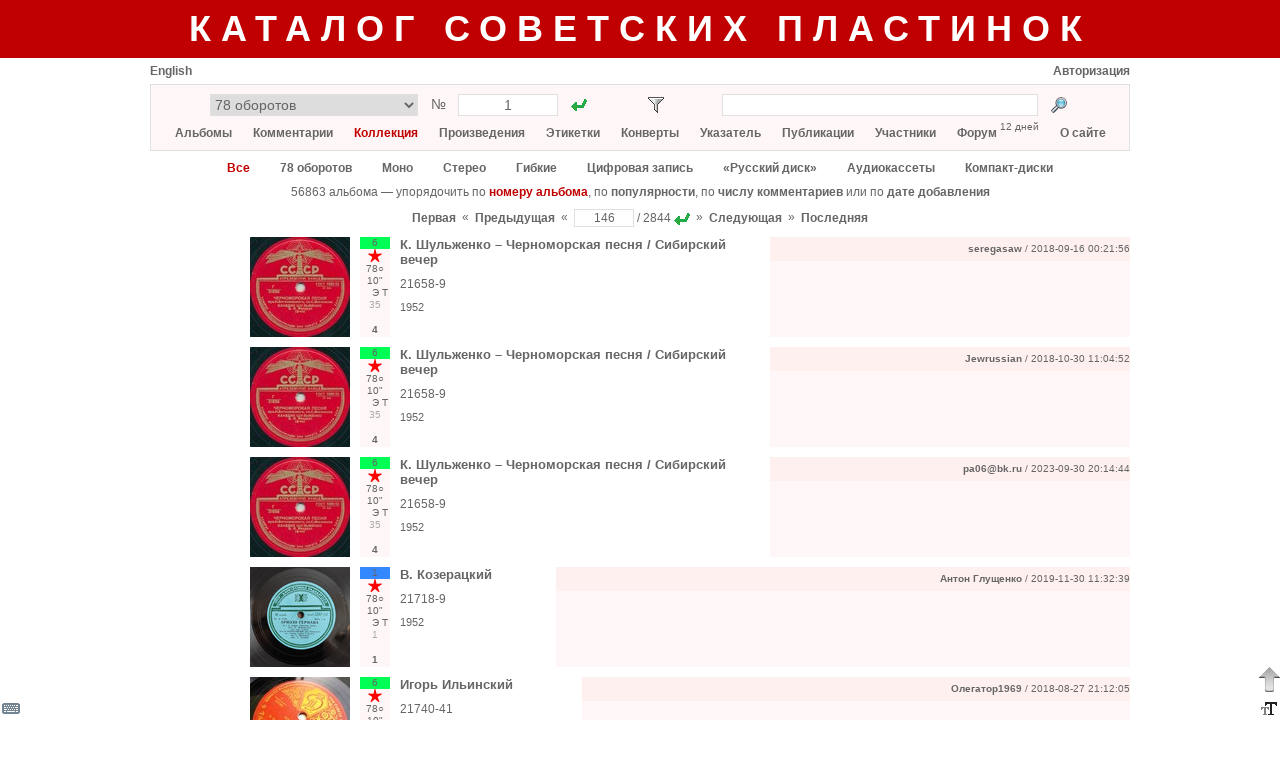

--- FILE ---
content_type: text/html; charset=utf-8
request_url: https://records.su/collection/catalog/page/146
body_size: 13379
content:
<!DOCTYPE html PUBLIC "-//W3C//DTD XHTML 1.1//EN" "http://www.w3.org/TR/xhtml11/DTD/xhtml11.dtd">
<html xmlns="http://www.w3.org/1999/xhtml">
    <head>
        <title>Коллекция</title>
        <meta name="google-site-verification" content="__iU1lrhRAp0whbyAtDKjz0NNIHQ8Z7hR7m9XfKwPk4" />
        <meta name="yandex-verification" content="6659f65690d5b494" />
        <meta http-equiv="Content-type" content="text/html; charset=utf-8" />
        <link rel="icon" type="image/x-icon" href="/favicon.ico" />
        <link rel="stylesheet" type="text/css" href="/common53.css" />
        <link rel="stylesheet" type="text/css" href="/sovrecords.css" />
        <script type="text/javascript">var gStr = { addtocol:'Добавить альбом в коллекцию', addtofav:'Добавить альбом в избранное', cancel:'Отменить', cd:'компакт-диск', cd_short:'КД', comment:'Комментарий', del_ask:'Удалить?', delcomposition:'Удалить произведение?', delperformance:'Удалить исполнение?', deltag:'Удалить тэг?', dr:'цифровое издание', dr_short:'ЦИ', edit:'Редактировать', entermsgsubj:'Введите тему сообщения', entermsgtext:'Введите текст сообщения', error:'Ошибка', haveonlypip:'Самой пластинки нет, но есть <i>собственная</i> оцифровка с нее', invalidbrowser:'Неподдерживаемая версия браузера', inviscomment:'Невидимый комментарий', mc:'аудиокассета', mc_short:'АК', name:'Имя', place_before_comment:'Поместить перед выбранным комментарием?', pmto:'Личное сообщение участнику', preview:'Предосмотр', remove_link:'Убрать связь с этикеткой?', resetfilter:'Сбросить фильтр', save:'Сохранить', select_comment:'Выберите сначала комментарий, перед которым нужно поместить данный комментарий.', setlabelspeed:'Установить выбранную скорость для всех этикеток?', set_link:'Установить связь с этикеткой?', show:'Показать', startmatrnum:'Начальный номер', tag:'Тэг', tagerror:'Некорректное имя тэга', tagexists:'Такой тэг уже имеется', thereiscover:'Имеются изображения конверта', thereiscover_l:'О', thereislabel:'Имеются изображения этикеток', thereislabel_l:'Э', thereistracklist:'Имеется треклист', thereistracklist_l:'Т', viscomment:'Видимый комментарий' }; var gDomImg = 'star.png'; var gContentUrl = '/collection/catalog';</script>
        <script type="text/javascript" src="/common153.js"></script>
        <script type="text/javascript">
            var _gaq = _gaq || [];
            _gaq.push(['_setAccount', 'UA-32356026-1']);
            _gaq.push(['_trackPageview']);
            (function() {
                var ga = document.createElement('script'); ga.type = 'text/javascript'; ga.async = true;
                ga.src = ('https:' == document.location.protocol ? 'https://ssl' : 'http://www') + '.google-analytics.com/ga.js';
                var s = document.getElementsByTagName('script')[0]; s.parentNode.insertBefore(ga, s);
            })();
        </script>
    </head>
    <body>
<div style="background-color:#c00000; min-width:980px; padding:8px 0px"><div class="center" style="margin:0px auto; margin-top:0px; width:980px; "><a href="/" class="title title_shadow">Каталог советских пластинок</a></div></div><div style="padding-bottom:31px"><div style="margin:0px auto; margin-top:0px; width:980px; "><div title="Виртуальная клавиатура" id="vkbdbtn" style="width:22px; height:22px; display:inline-block; z-index:400; position:fixed; left:0px; bottom:0px; cursor:pointer"><img src="/images/vkbd__.png" alt="Виртуальная клавиатура" /></div><div id="virtkbd" class="borderlrt" style="width:372px; display:none; z-index:400; position:fixed; bottom:0px; left:22px"><div style="width:372px; background-color:white; "></div></div><div title="Форматирование текста" id="formatbtn" style="width:22px; height:22px; display:inline-block; z-index:400; position:fixed; right:0px; bottom:0px; cursor:pointer"><img src="/images/format__.png" alt="Форматирование текста" /></div><div id="formatdlg" class="borderlrt" style="width:570px; display:none; z-index:400; position:fixed; bottom:0px; right:22px"><div style="width:570px; background-color:white; "></div></div><div title="Наверх" onclick="window.scrollTo(window.pageXOffset,0)" style="width:22px; height:38px; display:inline-block; z-index:400; position:fixed; right:0px; bottom:22px; cursor:pointer"><img src="/images/ArrowDown3.png" alt="Наверх" /></div><div id="msgbox" onkeydown="msgboxKeydown(event,'msgbox')" style="width:600px; display:none; z-index:201; position:fixed; top:50%; left:50%;
            margin:-200px auto auto -300px; border:1px solid #666666; box-shadow:2px 2px 5px rgba(0,0,0,0.17)"><div style="width:600px; background-color:white; "><div style="height:20px; "></div><div id="msgboxtitle" class="fs14 bold center" style="margin-left:20px; width:560px; "></div><div id="msgboxcommenttitle" style="margin-left:20px; margin-top:20px; "></div><div style="margin-left:20px; margin-top:5px; "><textarea name="text" cols="" rows="" class="colcomment"
                    id="msgboxcomment" tabindex="1"></textarea></div><div id="hiddencommentcontainer" style="margin-left:20px; margin-top:10px; "><div id="hiddencommenttitle"></div><div style="margin-top:5px; "><textarea cols="" rows="" class="colcomment"
                        id="msgboxcommenthidden" tabindex="2"></textarea></div></div><div id="onlyripcontainer" style="margin-left:20px; margin-top:20px; "><div style="display:inline-block; "><input type="checkbox" id="onlyrip" tabindex="3" /></div><div style="margin-left:5px; display:inline-block; "><label for="onlyrip" id="onlyriplabel"></label></div></div><div style="margin-left:20px; margin-top:20px; "><a id="msgboxaddbtn" class="btn2" href="javascript:" tabindex="4"></a><div style="width:20px; display:inline-block; "></div><a id="msgboxcancelbtn" class="btn2" href="javascript:ShowPopup('msgbox',0)" tabindex="5"></a></div><div style="height:20px; "></div></div></div><div id="pmdialog" onkeydown="msgboxKeydown(event,'pmdialog')" style="width:600px; display:none; z-index:201; position:fixed; top:50%; left:50%;
            margin:-200px auto auto -300px; border:1px solid #666666; box-shadow:2px 2px 5px rgba(0,0,0,0.17)"><div style="width:600px; background-color:white; "></div></div><div style="margin-top:6px; "><div style="width:300px; display:inline-block; "><a href="javascript:setCookie('lang',1,30*24*3600*1000);location.reload()"
                        class="lang">English</a><div style="width:20px; display:inline-block; "></div></div><div style="width:680px; display:inline-block; text-align:right"><a href="/login">Авторизация</a></div></div><div style="margin-top:6px; background-color:#fff7f7; padding:9px; border:1px solid #e0e0e0"><div class="fs14" style="height:22px; "><div style="margin-left:50px; width:380px; display:inline-block; "><form action="/goto.php"><div style="display:inline-block; "><select style="width:208px; height:22px; text-align:center"
                        name="type" size="1" title="Каталог"><option value="7" title="78 оборотов">78 оборотов</option><option value="24" title="78 – Музтрест (электрозапись)">78 – Музтрест (электрозапись)</option><option value="12" title="78 – Пластмасс">78 – Пластмасс</option><option value="1" title="Моно">Моно</option><option value="2" title="Стерео">Стерео</option><option value="4" title="Гибкие">Гибкие</option><option value="3" title="Цифровая запись">Цифровая запись</option><option value="5" title="«Русский диск»">«Русский диск»</option><option value="11" title="Аудиокассеты">Аудиокассеты</option><option value="9" title="Компакт-диски">Компакт-диски</option><option value="36" title="Цифровые издания">Цифровые издания</option><option value="13" title="Комплекты / Разные каталоги">Комплекты / Разные каталоги</option><option disabled="disabled" value="29" title="">────────────────</option><option value="25" title="78 – ВТО">78 – ВТО</option><option value="35" title="78 – ГДЗ">78 – ГДЗ</option><option value="26" title="78 – ФЗЗ (довоенные)">78 – ФЗЗ (довоенные)</option><option value="30" title="78 – ФЗЗ (гранды)">78 – ФЗЗ (гранды)</option><option value="34" title="78 – ФЗЗ (миньоны)">78 – ФЗЗ (миньоны)</option><option value="27" title="78 – Ленмузтрест">78 – Ленмузтрест</option><option value="28" title="78 – ЛЭФ (1937-1943)">78 – ЛЭФ (1937-1943)</option><option value="31" title="78 – ЛЭФ (1943-1954)">78 – ЛЭФ (1943-1954)</option><option value="32" title="78 – ЛЭФ (эмигранты)">78 – ЛЭФ (эмигранты)</option><option value="33" title="78 – Bellaccord">78 – Bellaccord</option><option value="37" title="78 – Грампластмасс (довоенные)">78 – Грампластмасс (довоенные)</option><option value="38" title="78 – Грампластмасс (послевоенные)">78 – Грампластмасс (послевоенные)</option><option value="39" title="78 – Тбилиси">78 – Тбилиси</option><option value="8" title="78 – Другие">78 – Другие</option><option value="6" title="«АнТроп»">«АнТроп»</option><option value="14" title="«SNC»">«SNC»</option><option value="15" title="«Sintez Records»">«Sintez Records»</option><option value="16" title="«FeeLee»">«FeeLee»</option><option value="17" title="«Апрелевка-Саунд»">«Апрелевка-Саунд»</option><option value="18" title="«Moroz Records»">«Moroz Records»</option><option value="19" title="«Ладъ»">«Ладъ»</option><option value="20" title="«RGM»">«RGM»</option><option value="22" title="«БудКон»">«БудКон»</option><option value="23" title="«Мелодия» (MEL LP)">«Мелодия» (MEL LP)</option><option value="10" title="Другие">Другие</option></select><input type="hidden" name="f" value="1" /></div><div class="center" style="margin-top:2px; width:40px; display:inline-block; ">№</div><div style="width:100px; display:inline-block; "><input type="text" style="width:90px; height:18px; text-align:center"
                        name="number" value="1" title="Порядковый номер" /></div><div style="margin-left:10px; width:22px; height:22px; display:inline-block; "><input type="image" src="/images/go1.gif" title="Перейти"
                        style="padding:3px" /></div></form></div><div id="filtericoncontainer" style="margin-left:55px; width:22px; height:22px; display:inline-block; "><img src="/images/transp.png" style="cursor:pointer; padding:3px" title="Фильтр"
                    onclick="toggleFilter()" id="filtericon" /></div><div id="filterresetcontainer" style="width:11px; height:11px; display:inline-block; "></div><div style="margin-left:44px; width:380px; display:inline-block; "><form action="/search.php" method="post"><div style="width:316px; display:inline-block; "><input name="what" type="text" style="width:306px; height:18px"
                        value="" title="Искомый текст" /><input type="hidden" name="content" value="collection" /></div><div style="margin-left:10px; width:22px; height:22px; display:inline-block; "><input type="image" src="/images/search.png" title="Найти"
                        style="padding:3px" /></div></form></div></div><div id="filterpopup" style="display:none"></div><div class="mainmenu center" style="margin-top:9px; "><a href="/albums">Альбомы</a><a href="/album/add" onclick="alert('Чтобы добавить альбом, необходимо авторизоваться на сайте'); return false" accesskey="Д" tabindex="-1"></a><a
                       href="/album/add" onclick="alert('Чтобы добавить альбом, необходимо авторизоваться на сайте'); return false" accesskey="L" tabindex="-1"></a> &nbsp;&nbsp;&nbsp;&nbsp;&nbsp;
                <a href="/comments">Комментарии</a> &nbsp;&nbsp;&nbsp;&nbsp;&nbsp;
                <a class="active" href="/collection">Коллекция</a> &nbsp;&nbsp;&nbsp;&nbsp;&nbsp;
                <a href="/compositions">Произведения</a> &nbsp;&nbsp;&nbsp;&nbsp;&nbsp;
                <a href="/labels">Этикетки</a> &nbsp;&nbsp;&nbsp;&nbsp;&nbsp;
                <a href="/covers">Конверты</a> &nbsp;&nbsp;&nbsp;&nbsp;&nbsp;
                <a href="/index">Указатель</a> &nbsp;&nbsp;&nbsp;&nbsp;&nbsp;
                <a href="/publications">Публикации</a> &nbsp;&nbsp;&nbsp;&nbsp;&nbsp;
                <a href="/members">Участники</a> &nbsp;&nbsp;&nbsp;&nbsp;&nbsp;
                <a href="/forum">Форум</a> <div class="fs10" style="margin-top:-6px; display:inline-block; ">12 дней</div> &nbsp;&nbsp;&nbsp;&nbsp;&nbsp; <a href="/about">О сайте</a></div></div><div class="center" style="margin-top:10px; "><a href="javascript:setCookie('filterType','all');reloadContent()" class="active">Все</a><div style="width:30px; display:inline-block; "></div><a href="javascript:setCookie('filterType',7);reloadContent()">78 оборотов</a><div style="width:30px; display:inline-block; "></div><a href="javascript:setCookie('filterType',1);reloadContent()">Моно</a><div style="width:30px; display:inline-block; "></div><a href="javascript:setCookie('filterType',2);reloadContent()">Стерео</a><div style="width:30px; display:inline-block; "></div><a href="javascript:setCookie('filterType',4);reloadContent()">Гибкие</a><div style="width:30px; display:inline-block; "></div><a href="javascript:setCookie('filterType',3);reloadContent()">Цифровая запись</a><div style="width:30px; display:inline-block; "></div><a href="javascript:setCookie('filterType',5);reloadContent()">«Русский диск»</a><div style="width:30px; display:inline-block; "></div><a href="javascript:setCookie('filterType',11);reloadContent()">Аудиокассеты</a><div style="width:30px; display:inline-block; "></div><a href="javascript:setCookie('filterType',9);reloadContent()">Компакт-диски</a></div><div style="height:10px; "></div><div class="center">56863 альбома — упорядочить по
            <a class="active" href="/collection/catalog">номеру альбома</a>,
            по
            <a href="/collection/popular">популярности</a>,
            по
            <a href="/collection/commented">числу комментариев</a>
            или по
            <a href="/collection/news">дате добавления</a></div><div style="margin-top:10px; text-align:center"><form action="/page.php"><input type="hidden" name="prefix" value="/collection/catalog" /><div style="margin-top:2px; display:inline-block; "><a href="/collection/catalog/page/1">Первая</a></div><div style="margin-top:1px; display:inline-block; ">&nbsp;&nbsp;&laquo;&nbsp;&nbsp;</div><div style="margin-top:2px; display:inline-block; "><a href="/collection/catalog/page/145">Предыдущая</a></div><div style="margin-top:1px; display:inline-block; ">&nbsp;&nbsp;&laquo;&nbsp;&nbsp;</div><div style="display:inline-block; "><input type="text" style="width:50px; text-align:center"
                        title="Страница" name="page" value="146" /></div><div style="margin-top:2px; display:inline-block; ">&nbsp;/&nbsp;2844</div><div style="margin-left:3px; margin-top:2px; width:16px; height:16px; display:inline-block; "><input type="image" src="/images/go1.gif" title="Перейти на страницу" /></div><div style="margin-top:1px; display:inline-block; ">&nbsp;&nbsp;&raquo;&nbsp;&nbsp;</div><div style="margin-top:2px; display:inline-block; "><a href="/collection/catalog/page/147">Следующая</a></div><div style="margin-top:1px; display:inline-block; ">&nbsp;&nbsp;&raquo;&nbsp;&nbsp;</div><div style="margin-top:2px; display:inline-block; "><a href="/collection/catalog/page/2844">Последняя</a></div></form></div><script type="text/javascript">var g_genres=[];g_genres[1]={n:'6 – эстрада, песни советских композиторов, оперетта',shn:'6',c:'#00ff55'};g_genres[2]={n:'1 – академическая музыка (симфоническая, оперная, камерная, хоровая, для духового оркестра)',shn:'1',c:'#3388ff'};g_genres[3]={n:'0 – гимны, документальные и общественно-политические записи',shn:'0',c:'#ff7777'};g_genres[4]={n:'2 – русская народная музыка',shn:'2',c:'#ffaa00'};g_genres[20]={n:'1/8 – классика + зарубежный фольклор',shn:'1/8',c:'#ffeedd'};g_genres[5]={n:'3 – музыка народов СССР (фольклор)',shn:'3',c:'#99eeff'};g_genres[6]={n:'4 – поэзия, проза, драматургия',shn:'4',c:'#dd55ff'};g_genres[7]={n:'5 – записи для детей',shn:'5',c:'#ffff00'};g_genres[8]={n:'7 – учебные записи (уроки, лекции, фонохрестоматии и др.)',shn:'7',c:'#ddcc88'};g_genres[9]={n:'8 – музыка народов зарубежных стран (фольклор)',shn:'8',c:'#ffbbff'};g_genres[10]={n:'9 – прочие записи (измерительные записи, голоса птиц и др.)',shn:'9',c:'#dddddd'};g_genres[11]={n:'1/6 – классика + эстрада',shn:'1/6',c:'#11ccaa'};g_genres[12]={n:'1/2 – классика + русская народная музыка',shn:'1/2',c:'#bbbb77'};g_genres[13]={n:'1/3 – классика + фольклор народов СССР',shn:'1/3',c:'#66bbff'};g_genres[14]={n:'2/6 – русская народная музыка + эстрада',shn:'2/6',c:'#88cc22'};g_genres[15]={n:'3/6 – фольклор народов СССР + эстрада',shn:'3/6',c:'#44ffaa'};g_genres[16]={n:'4/6 – поэзия + эстрада',shn:'4/6',c:'#5ebc86'};g_genres[17]={n:'6/8 – эстрада + зарубежный фольклор',shn:'6/8',c:'#a5d3c1'};g_genres[18]={n:'2/3 – русская народная музыка + фольклор народов СССР',shn:'2/3',c:'#f1d790'};g_genres[19]={n:'более двух жанров',shn:'0…9',c:'#ffffff'};var g_rpm=[];g_rpm[1]={n:'33 ⅓ об/мин',shn:'33○'};g_rpm[2]={n:'45 об/мин',shn:'45○'};g_rpm[3]={n:'78 об/мин',shn:'78○'};g_rpm[4]={n:'16 ⅔ об/мин',shn:'16○'};g_rpm[5]={n:'8 ⅓ об/мин',shn:'8○'};var g_sizes=[];g_sizes[1]={n:'30 см (12", гигант)',shn:'12"'};g_sizes[2]={n:'25 см (10", гранд)',shn:'10"'};g_sizes[3]={n:'20 см (8", гранд-миньон)',shn:'8"'};g_sizes[4]={n:'17 см (7", миньон)',shn:'7"'};g_sizes[5]={n:'10 см (4")',shn:'4"'};g_sizes[6]={n:'15 см (6")',shn:'6"'};var g_perf=[];g_perf[1]={n:'отечественный',shn:'о'};g_perf[2]={n:'зарубежный',shn:'з'};g_perf[3]={n:'зарубежный (лицензия)',shn:'з/л'};g_perf[4]={n:'отечественный + зарубежный',shn:'о+з'};</script><div id="albumpopupparking"><div id="albumpopup" style="display:none; z-index:2; position:absolute; left:40px; top:15px"><div style="position:absolute; border-left:10px solid transparent;
                border-right:10px solid transparent; border-bottom:10px solid #666666; width:0; height:0;
                left:10px"><div style="border-left:10px solid transparent; border-right:10px solid transparent;
                    border-bottom:10px solid white; margin:1px 0 0 -10px"></div></div><div style="margin-top:10px; width:290px; background-color:white; border:1px solid #666666; box-shadow:2px 2px 5px rgba(0,0,0,0.17); border-collapse:separate"><input id="popupid" type="hidden" /><input id="popuprectype" type="hidden" /><div style="margin-left:10px; margin-top:10px; "><div style="margin-top:2px; width:80px; display:inline-block; ">Жанр</div><select id="popupgenre" size="1" style="width:190px"><option selected="selected" value="0" title="—">—</option><option value="3" title="0 – гимны, документальные и общественно-политические записи">0 – гимны, документальные и общественно-политические записи</option><option value="2" title="1 – академическая музыка (симфоническая, оперная, камерная, хоровая, для духового оркестра)">1 – академическая музыка (симфоническая, оперная, камерная, хоровая, для духового оркестра)</option><option value="4" title="2 – русская народная музыка">2 – русская народная музыка</option><option value="5" title="3 – музыка народов СССР (фольклор)">3 – музыка народов СССР (фольклор)</option><option value="6" title="4 – поэзия, проза, драматургия">4 – поэзия, проза, драматургия</option><option value="7" title="5 – записи для детей">5 – записи для детей</option><option value="1" title="6 – эстрада, песни советских композиторов, оперетта">6 – эстрада, песни советских композиторов, оперетта</option><option value="8" title="7 – учебные записи (уроки, лекции, фонохрестоматии и др.)">7 – учебные записи (уроки, лекции, фонохрестоматии и др.)</option><option value="9" title="8 – музыка народов зарубежных стран (фольклор)">8 – музыка народов зарубежных стран (фольклор)</option><option value="10" title="9 – прочие записи (измерительные записи, голоса птиц и др.)">9 – прочие записи (измерительные записи, голоса птиц и др.)</option><option value="12" title="1/2 – классика + русская народная музыка">1/2 – классика + русская народная музыка</option><option value="13" title="1/3 – классика + фольклор народов СССР">1/3 – классика + фольклор народов СССР</option><option value="11" title="1/6 – классика + эстрада">1/6 – классика + эстрада</option><option value="20" title="1/8 – классика + зарубежный фольклор">1/8 – классика + зарубежный фольклор</option><option value="18" title="2/3 – русская народная музыка + фольклор народов СССР">2/3 – русская народная музыка + фольклор народов СССР</option><option value="14" title="2/6 – русская народная музыка + эстрада">2/6 – русская народная музыка + эстрада</option><option value="15" title="3/6 – фольклор народов СССР + эстрада">3/6 – фольклор народов СССР + эстрада</option><option value="16" title="4/6 – поэзия + эстрада">4/6 – поэзия + эстрада</option><option value="17" title="6/8 – эстрада + зарубежный фольклор">6/8 – эстрада + зарубежный фольклор</option><option value="19" title="более двух жанров">более двух жанров</option></select></div><div style="margin-left:10px; margin-top:5px; "><div style="margin-top:2px; width:80px; display:inline-block; ">Исполнитель</div><select id="popupperf" size="1" style="width:190px"><option selected="selected" value="0" title="—">—</option><option value="1" title="отечественный">отечественный</option><option value="2" title="зарубежный">зарубежный</option><option value="3" title="зарубежный (лицензия)">зарубежный (лицензия)</option><option value="4" title="отечественный + зарубежный">отечественный + зарубежный</option></select></div><div style="margin-left:10px; margin-top:5px; "><div style="margin-top:2px; width:80px; display:inline-block; ">Скорость</div><select id="popuprpm" size="1" style="width:190px"><option selected="selected" value="0" title="—">—</option><option value="5" title="8 ⅓ об/мин">8 ⅓ об/мин</option><option value="4" title="16 ⅔ об/мин">16 ⅔ об/мин</option><option value="1" title="33 ⅓ об/мин">33 ⅓ об/мин</option><option value="2" title="45 об/мин">45 об/мин</option><option value="3" title="78 об/мин">78 об/мин</option></select></div><div style="margin-left:10px; margin-top:5px; "><div style="margin-top:2px; width:80px; display:inline-block; ">Размер</div><select id="popupsize" size="1" style="width:190px"><option selected="selected" value="0" title="—">—</option><option value="5" title="10 см (4&quot;)">10 см (4&quot;)</option><option value="6" title="15 см (6&quot;)">15 см (6&quot;)</option><option value="4" title="17 см (7&quot;, миньон)">17 см (7&quot;, миньон)</option><option value="3" title="20 см (8&quot;, гранд-миньон)">20 см (8&quot;, гранд-миньон)</option><option value="2" title="25 см (10&quot;, гранд)">25 см (10&quot;, гранд)</option><option value="1" title="30 см (12&quot;, гигант)">30 см (12&quot;, гигант)</option></select></div><div onclick="modifyAlbum()" class="btn" style="margin-left:10px; margin-top:10px; width:128px; height:20px; display:inline-block; ">Сохранить</div><div onclick="hideAlbumPopup()" class="btn" style="margin-left:10px; margin-top:10px; width:128px; height:20px; display:inline-block; ">Отменить</div><div style="height:10px; "></div></div></div></div><div style="height:10px; "><a id="oa32010">&nbsp;</a></div><div id="oamain32010"><input type="hidden" id="oaname32010" value="К. Шульженко – Черноморская песня / Сибирский вечер" /><input type="hidden" id="oacmntsrc32010" value="" /><input type="hidden" id="oaonlyrip32010" value="0" /><input type="hidden" id="oacmnthdnsrc32010" value="" /><table style="width:100%"><tr><td style="width:1px"><div class="titleimg" style="width:200px; display:inline-block; "><div style="display:inline-block; max-width:200px; overflow:hidden"><a href="/image/album/14211"><img title="" src="/pics44/9479807265182169prev.jpg" alt="Изображение" class="flag" /></a></div></div></td><td style="width:1px"><div style="margin-left:10px; width:40px; height:100px; display:inline-block; position:relative"><div id="codeinner32010" class="center fs10 tagsalbumid14211" style="width:30px; height:100px; cursor:default"><div id="genre32010" class="label"></div><div id="perf32010" style="height:14px; "></div><div id="rpm32010" class="label"></div><div id="size32010" class="label"></div><div class="label"><div id="hasfaces32010" style="width:10px; display:inline-block; "></div><div id="haslabels32010" style="width:10px; display:inline-block; "></div><div id="hastracklist32010" style="width:10px; display:inline-block; "></div></div><div class="label" style="color:#aaa"><span title="35 комментариев">35</span></div><script id="updatescript32010" type="text/javascript">
                updateTags(32010,1,3,2,1,7,14211);
                updateTagHasFaces(32010,0);
                updateTagHasLabels(32010,1);
                updateTagHasTracklist(32010,1);
            </script><input type="hidden" class="albumname14211" value="К. Шульженко – Черноморская песня / Сибирский вечер" /><div id="favinfo32010"
            onclick="if (event.stopPropogation) event.stopPropogation(); else event.cancelBubble = true" class="label" style="cursor:default"></div><div id="colinfo32010"
            onclick="if (event.stopPropogation) event.stopPropogation(); else event.cancelBubble = true" style="height:14px; cursor:default"><div onmouseover="this.firstChild.nextSibling.style.display = 'block'"
                      onmouseout="this.firstChild.nextSibling.style.display = 'none'" style="width:14px; height:14px; display:inline-block; position:relative; font-weight:bold; line-height:14px">4<div style="display:none; z-index:3; position:absolute; left:-13px; top:13px"><div style="position:absolute; border-left:10px solid transparent;
                border-right:10px solid transparent; border-bottom:10px solid #666666; width:0; height:0;
                left:10px"><div style="border-left:10px solid transparent; border-right:10px solid transparent;
                    border-bottom:10px solid white; margin:1px 0 0 -10px"></div></div><div style="margin-top:10px; background-color:white; border:1px solid #666666; box-shadow:2px 2px 5px rgba(0,0,0,0.17); border-collapse:separate"><div style="width:180px; margin:10px; font-weight:normal"><div style="font-size:11px">4 участника имеют этот альбом</div><div style="margin-top:5px; height:1px; background-color:#e0e0e0; "></div><div style="margin-top:5px; "><a href="javascript:" onclick="location='/collection/locate/28739'">melory77</a></div><div style="margin-top:5px; "><a href="javascript:" onclick="location='/collection/locate/32010'">seregasaw</a></div><div style="margin-top:5px; "><a href="javascript:" onclick="location='/collection/locate/33770'">Jewrussian</a></div><div style="margin-top:5px; "><a href="javascript:" onclick="location='/collection/locate/54190'">pa06@bk.ru</a></div></div></div></div></div></div></div></div></td><td><div class="fs13 usergrammar userdata"><a href="/album/14211">К. Шульженко – Черноморская песня / Сибирский вечер</a></div><div class="fs12 matrnum usergrammar userdata" style="margin-top:10px; ">21658-9</div><div class="fs11 usergrammar" style="margin-top:10px; "><span title="Год первого издания">1952</span></div></td><td style="width:10px"></td><td style="min-width:360px; text-align:right; background-color:#fff7f7"><div style="height:24px; background-color:#fff0f0; "><div style="height:4px; "></div><div style="text-align:right"><div class="fs10" style="height:16px; display:inline-block; line-height:16px"><input type="hidden" id="recauthor32010" value="seregasaw" /><a href="/profile/1417"><span class="userlogin1417">seregasaw</span></a> / 2018-09-16 00:21:56</div></div></div><div id="disccoverform32010"></div><div id="discs32010"></div><div id="covers32010"></div></td></tr></table></div><div style="height:10px; "><a id="oa33770">&nbsp;</a></div><div id="oamain33770"><input type="hidden" id="oaname33770" value="К. Шульженко – Черноморская песня / Сибирский вечер" /><input type="hidden" id="oacmntsrc33770" value="" /><input type="hidden" id="oaonlyrip33770" value="0" /><input type="hidden" id="oacmnthdnsrc33770" value="" /><table style="width:100%"><tr><td style="width:1px"><div class="titleimg" style="width:200px; display:inline-block; "><div style="display:inline-block; max-width:200px; overflow:hidden"><a href="/image/album/14211"><img title="" src="/pics44/9479807265182169prev.jpg" alt="Изображение" class="flag" /></a></div></div></td><td style="width:1px"><div style="margin-left:10px; width:40px; height:100px; display:inline-block; position:relative"><div id="codeinner33770" class="center fs10 tagsalbumid14211" style="width:30px; height:100px; cursor:default"><div id="genre33770" class="label"></div><div id="perf33770" style="height:14px; "></div><div id="rpm33770" class="label"></div><div id="size33770" class="label"></div><div class="label"><div id="hasfaces33770" style="width:10px; display:inline-block; "></div><div id="haslabels33770" style="width:10px; display:inline-block; "></div><div id="hastracklist33770" style="width:10px; display:inline-block; "></div></div><div class="label" style="color:#aaa"><span title="35 комментариев">35</span></div><script id="updatescript33770" type="text/javascript">
                updateTags(33770,1,3,2,1,7,14211);
                updateTagHasFaces(33770,0);
                updateTagHasLabels(33770,1);
                updateTagHasTracklist(33770,1);
            </script><input type="hidden" class="albumname14211" value="К. Шульженко – Черноморская песня / Сибирский вечер" /><div id="favinfo33770"
            onclick="if (event.stopPropogation) event.stopPropogation(); else event.cancelBubble = true" class="label" style="cursor:default"></div><div id="colinfo33770"
            onclick="if (event.stopPropogation) event.stopPropogation(); else event.cancelBubble = true" style="height:14px; cursor:default"><div onmouseover="this.firstChild.nextSibling.style.display = 'block'"
                      onmouseout="this.firstChild.nextSibling.style.display = 'none'" style="width:14px; height:14px; display:inline-block; position:relative; font-weight:bold; line-height:14px">4<div style="display:none; z-index:3; position:absolute; left:-13px; top:13px"><div style="position:absolute; border-left:10px solid transparent;
                border-right:10px solid transparent; border-bottom:10px solid #666666; width:0; height:0;
                left:10px"><div style="border-left:10px solid transparent; border-right:10px solid transparent;
                    border-bottom:10px solid white; margin:1px 0 0 -10px"></div></div><div style="margin-top:10px; background-color:white; border:1px solid #666666; box-shadow:2px 2px 5px rgba(0,0,0,0.17); border-collapse:separate"><div style="width:180px; margin:10px; font-weight:normal"><div style="font-size:11px">4 участника имеют этот альбом</div><div style="margin-top:5px; height:1px; background-color:#e0e0e0; "></div><div style="margin-top:5px; "><a href="javascript:" onclick="location='/collection/locate/28739'">melory77</a></div><div style="margin-top:5px; "><a href="javascript:" onclick="location='/collection/locate/32010'">seregasaw</a></div><div style="margin-top:5px; "><a href="javascript:" onclick="location='/collection/locate/33770'">Jewrussian</a></div><div style="margin-top:5px; "><a href="javascript:" onclick="location='/collection/locate/54190'">pa06@bk.ru</a></div></div></div></div></div></div></div></div></td><td><div class="fs13 usergrammar userdata"><a href="/album/14211">К. Шульженко – Черноморская песня / Сибирский вечер</a></div><div class="fs12 matrnum usergrammar userdata" style="margin-top:10px; ">21658-9</div><div class="fs11 usergrammar" style="margin-top:10px; "><span title="Год первого издания">1952</span></div></td><td style="width:10px"></td><td style="min-width:360px; text-align:right; background-color:#fff7f7"><div style="height:24px; background-color:#fff0f0; "><div style="height:4px; "></div><div style="text-align:right"><div class="fs10" style="height:16px; display:inline-block; line-height:16px"><input type="hidden" id="recauthor33770" value="Jewrussian" /><a href="/profile/1234"><span class="userlogin1234">Jewrussian</span></a> / 2018-10-30 11:04:52</div></div></div><div id="disccoverform33770"></div><div id="discs33770"></div><div id="covers33770"></div></td></tr></table></div><div style="height:10px; "><a id="oa54190">&nbsp;</a></div><div id="oamain54190"><input type="hidden" id="oaname54190" value="К. Шульженко – Черноморская песня / Сибирский вечер" /><input type="hidden" id="oacmntsrc54190" value="" /><input type="hidden" id="oaonlyrip54190" value="0" /><input type="hidden" id="oacmnthdnsrc54190" value="" /><table style="width:100%"><tr><td style="width:1px"><div class="titleimg" style="width:200px; display:inline-block; "><div style="display:inline-block; max-width:200px; overflow:hidden"><a href="/image/album/14211"><img title="" src="/pics44/9479807265182169prev.jpg" alt="Изображение" class="flag" /></a></div></div></td><td style="width:1px"><div style="margin-left:10px; width:40px; height:100px; display:inline-block; position:relative"><div id="codeinner54190" class="center fs10 tagsalbumid14211" style="width:30px; height:100px; cursor:default"><div id="genre54190" class="label"></div><div id="perf54190" style="height:14px; "></div><div id="rpm54190" class="label"></div><div id="size54190" class="label"></div><div class="label"><div id="hasfaces54190" style="width:10px; display:inline-block; "></div><div id="haslabels54190" style="width:10px; display:inline-block; "></div><div id="hastracklist54190" style="width:10px; display:inline-block; "></div></div><div class="label" style="color:#aaa"><span title="35 комментариев">35</span></div><script id="updatescript54190" type="text/javascript">
                updateTags(54190,1,3,2,1,7,14211);
                updateTagHasFaces(54190,0);
                updateTagHasLabels(54190,1);
                updateTagHasTracklist(54190,1);
            </script><input type="hidden" class="albumname14211" value="К. Шульженко – Черноморская песня / Сибирский вечер" /><div id="favinfo54190"
            onclick="if (event.stopPropogation) event.stopPropogation(); else event.cancelBubble = true" class="label" style="cursor:default"></div><div id="colinfo54190"
            onclick="if (event.stopPropogation) event.stopPropogation(); else event.cancelBubble = true" style="height:14px; cursor:default"><div onmouseover="this.firstChild.nextSibling.style.display = 'block'"
                      onmouseout="this.firstChild.nextSibling.style.display = 'none'" style="width:14px; height:14px; display:inline-block; position:relative; font-weight:bold; line-height:14px">4<div style="display:none; z-index:3; position:absolute; left:-13px; top:13px"><div style="position:absolute; border-left:10px solid transparent;
                border-right:10px solid transparent; border-bottom:10px solid #666666; width:0; height:0;
                left:10px"><div style="border-left:10px solid transparent; border-right:10px solid transparent;
                    border-bottom:10px solid white; margin:1px 0 0 -10px"></div></div><div style="margin-top:10px; background-color:white; border:1px solid #666666; box-shadow:2px 2px 5px rgba(0,0,0,0.17); border-collapse:separate"><div style="width:180px; margin:10px; font-weight:normal"><div style="font-size:11px">4 участника имеют этот альбом</div><div style="margin-top:5px; height:1px; background-color:#e0e0e0; "></div><div style="margin-top:5px; "><a href="javascript:" onclick="location='/collection/locate/28739'">melory77</a></div><div style="margin-top:5px; "><a href="javascript:" onclick="location='/collection/locate/32010'">seregasaw</a></div><div style="margin-top:5px; "><a href="javascript:" onclick="location='/collection/locate/33770'">Jewrussian</a></div><div style="margin-top:5px; "><a href="javascript:" onclick="location='/collection/locate/54190'">pa06@bk.ru</a></div></div></div></div></div></div></div></div></td><td><div class="fs13 usergrammar userdata"><a href="/album/14211">К. Шульженко – Черноморская песня / Сибирский вечер</a></div><div class="fs12 matrnum usergrammar userdata" style="margin-top:10px; ">21658-9</div><div class="fs11 usergrammar" style="margin-top:10px; "><span title="Год первого издания">1952</span></div></td><td style="width:10px"></td><td style="min-width:360px; text-align:right; background-color:#fff7f7"><div style="height:24px; background-color:#fff0f0; "><div style="height:4px; "></div><div style="text-align:right"><div class="fs10" style="height:16px; display:inline-block; line-height:16px"><input type="hidden" id="recauthor54190" value="pa06@bk.ru" /><a href="/profile/5406"><span class="userlogin5406">pa06@bk.ru</span></a> / 2023-09-30 20:14:44</div></div></div><div id="disccoverform54190"></div><div id="discs54190"></div><div id="covers54190"></div></td></tr></table></div><div style="height:10px; "><a id="oa39358">&nbsp;</a></div><div id="oamain39358"><input type="hidden" id="oaname39358" value="В. Козерацкий" /><input type="hidden" id="oacmntsrc39358" value="" /><input type="hidden" id="oaonlyrip39358" value="0" /><input type="hidden" id="oacmnthdnsrc39358" value="" /><table style="width:100%"><tr><td style="width:1px"><div class="titleimg" style="width:200px; display:inline-block; "><div style="display:inline-block; max-width:200px; overflow:hidden"><a href="/image/album/58139"><img title="" src="/pics48/8060292112197364prev.jpg" alt="Изображение" class="flag" /></a></div></div></td><td style="width:1px"><div style="margin-left:10px; width:40px; height:100px; display:inline-block; position:relative"><div id="codeinner39358" class="center fs10 tagsalbumid58139" style="width:30px; height:100px; cursor:default"><div id="genre39358" class="label"></div><div id="perf39358" style="height:14px; "></div><div id="rpm39358" class="label"></div><div id="size39358" class="label"></div><div class="label"><div id="hasfaces39358" style="width:10px; display:inline-block; "></div><div id="haslabels39358" style="width:10px; display:inline-block; "></div><div id="hastracklist39358" style="width:10px; display:inline-block; "></div></div><div class="label" style="color:#aaa"><span title="1 комментарий">1</span></div><script id="updatescript39358" type="text/javascript">
                updateTags(39358,2,3,2,1,7,58139);
                updateTagHasFaces(39358,0);
                updateTagHasLabels(39358,1);
                updateTagHasTracklist(39358,1);
            </script><input type="hidden" class="albumname58139" value="В. Козерацкий" /><div id="favinfo39358"
            onclick="if (event.stopPropogation) event.stopPropogation(); else event.cancelBubble = true" class="label" style="cursor:default"></div><div id="colinfo39358"
            onclick="if (event.stopPropogation) event.stopPropogation(); else event.cancelBubble = true" style="height:14px; cursor:default"><div onmouseover="this.firstChild.nextSibling.style.display = 'block'"
                      onmouseout="this.firstChild.nextSibling.style.display = 'none'" style="width:14px; height:14px; display:inline-block; position:relative; font-weight:bold; line-height:14px">1<div style="display:none; z-index:3; position:absolute; left:-13px; top:13px"><div style="position:absolute; border-left:10px solid transparent;
                border-right:10px solid transparent; border-bottom:10px solid #666666; width:0; height:0;
                left:10px"><div style="border-left:10px solid transparent; border-right:10px solid transparent;
                    border-bottom:10px solid white; margin:1px 0 0 -10px"></div></div><div style="margin-top:10px; background-color:white; border:1px solid #666666; box-shadow:2px 2px 5px rgba(0,0,0,0.17); border-collapse:separate"><div style="width:180px; margin:10px; font-weight:normal"><div style="font-size:11px">1 участник имеет этот альбом</div><div style="margin-top:5px; height:1px; background-color:#e0e0e0; "></div><div style="margin-top:5px; "><a href="javascript:" onclick="location='/collection/locate/39358'">Антон Глущенко</a></div></div></div></div></div></div></div></div></td><td><div class="fs13 usergrammar userdata"><a href="/album/58139">В. Козерацкий</a></div><div class="fs12 matrnum usergrammar userdata" style="margin-top:10px; ">21718-9</div><div class="fs11 usergrammar" style="margin-top:10px; "><span title="Год первого издания">1952</span></div></td><td style="width:10px"></td><td style="min-width:360px; text-align:right; background-color:#fff7f7"><div style="height:24px; background-color:#fff0f0; "><div style="height:4px; "></div><div style="text-align:right"><div class="fs10" style="height:16px; display:inline-block; line-height:16px"><input type="hidden" id="recauthor39358" value="Антон Глущенко" /><a href="/profile/408"><span class="userlogin408">Антон Глущенко</span></a> / 2019-11-30 11:32:39</div></div></div><div id="disccoverform39358"></div><div id="discs39358"></div><div id="covers39358"></div></td></tr></table></div><div style="height:10px; "><a id="oa31714">&nbsp;</a></div><div id="oamain31714"><input type="hidden" id="oaname31714" value="Игорь Ильинский" /><input type="hidden" id="oacmntsrc31714" value="" /><input type="hidden" id="oaonlyrip31714" value="0" /><input type="hidden" id="oacmnthdnsrc31714" value="" /><table style="width:100%"><tr><td style="width:1px"><div class="titleimg" style="width:200px; display:inline-block; "><div style="display:inline-block; max-width:200px; overflow:hidden"><a href="/image/album/52695"><img title="" src="/pics26/9495565060911980prev.jpg" alt="Изображение" class="flag" /></a></div></div></td><td style="width:1px"><div style="margin-left:10px; width:40px; height:100px; display:inline-block; position:relative"><div id="codeinner31714" class="center fs10 tagsalbumid52695" style="width:30px; height:100px; cursor:default"><div id="genre31714" class="label"></div><div id="perf31714" style="height:14px; "></div><div id="rpm31714" class="label"></div><div id="size31714" class="label"></div><div class="label"><div id="hasfaces31714" style="width:10px; display:inline-block; "></div><div id="haslabels31714" style="width:10px; display:inline-block; "></div><div id="hastracklist31714" style="width:10px; display:inline-block; "></div></div><div class="label" style="color:#aaa"><span title="7 комментариев">7</span></div><script id="updatescript31714" type="text/javascript">
                updateTags(31714,1,3,2,1,7,52695);
                updateTagHasFaces(31714,0);
                updateTagHasLabels(31714,1);
                updateTagHasTracklist(31714,1);
            </script><input type="hidden" class="albumname52695" value="Игорь Ильинский" /><div id="favinfo31714"
            onclick="if (event.stopPropogation) event.stopPropogation(); else event.cancelBubble = true" class="label" style="cursor:default"></div><div id="colinfo31714"
            onclick="if (event.stopPropogation) event.stopPropogation(); else event.cancelBubble = true" style="height:14px; cursor:default"><div onmouseover="this.firstChild.nextSibling.style.display = 'block'"
                      onmouseout="this.firstChild.nextSibling.style.display = 'none'" style="width:14px; height:14px; display:inline-block; position:relative; font-weight:bold; line-height:14px">1<div style="display:none; z-index:3; position:absolute; left:-13px; top:13px"><div style="position:absolute; border-left:10px solid transparent;
                border-right:10px solid transparent; border-bottom:10px solid #666666; width:0; height:0;
                left:10px"><div style="border-left:10px solid transparent; border-right:10px solid transparent;
                    border-bottom:10px solid white; margin:1px 0 0 -10px"></div></div><div style="margin-top:10px; background-color:white; border:1px solid #666666; box-shadow:2px 2px 5px rgba(0,0,0,0.17); border-collapse:separate"><div style="width:180px; margin:10px; font-weight:normal"><div style="font-size:11px">1 участник имеет этот альбом</div><div style="margin-top:5px; height:1px; background-color:#e0e0e0; "></div><div style="margin-top:5px; "><a href="javascript:" onclick="location='/collection/locate/31714'">Олегатор1969</a></div></div></div></div></div></div></div></div></td><td><div class="fs13 usergrammar userdata"><a href="/album/52695">Игорь Ильинский</a></div><div class="fs12 matrnum usergrammar userdata" style="margin-top:10px; ">21740-41</div><div class="fs11 usergrammar" style="margin-top:10px; "><span title="Год первого издания">1952</span></div></td><td style="width:10px"></td><td style="min-width:360px; text-align:right; background-color:#fff7f7"><div style="height:24px; background-color:#fff0f0; "><div style="height:4px; "></div><div style="text-align:right"><div class="fs10" style="height:16px; display:inline-block; line-height:16px"><input type="hidden" id="recauthor31714" value="Олегатор1969" /><a href="/profile/1682"><span class="userlogin1682">Олегатор1969</span></a> / 2018-08-27 21:12:05</div></div></div><div id="disccoverform31714"></div><div id="discs31714"></div><div id="covers31714"></div></td></tr></table></div><div style="height:10px; "><a id="oa25688">&nbsp;</a></div><div id="oamain25688"><input type="hidden" id="oaname25688" value="В. Бунчиков – Фонарики / Г. Абрамов – Хороши весной в саду цветочки" /><input type="hidden" id="oacmntsrc25688" value="АЗ, 50, красный с маяком, 6п-2, 5-1, бк." /><input type="hidden" id="oaonlyrip25688" value="0" /><input type="hidden" id="oacmnthdnsrc25688" value="" /><table style="width:100%"><tr><td style="width:1px"><div class="titleimg" style="width:200px; display:inline-block; "><div style="display:inline-block; max-width:200px; overflow:hidden"><a href="/image/album/60724"><img title="" src="/pics57/6172447148453657prev.jpg" alt="Изображение" class="flag" /></a></div></div></td><td style="width:1px"><div style="margin-left:10px; width:40px; height:100px; display:inline-block; position:relative"><div id="codeinner25688" class="center fs10 tagsalbumid60724" style="width:30px; height:100px; cursor:default"><div id="genre25688" class="label"></div><div id="perf25688" style="height:14px; "></div><div id="rpm25688" class="label"></div><div id="size25688" class="label"></div><div class="label"><div id="hasfaces25688" style="width:10px; display:inline-block; "></div><div id="haslabels25688" style="width:10px; display:inline-block; "></div><div id="hastracklist25688" style="width:10px; display:inline-block; "></div></div><div class="label" style="color:#aaa"><span title="9 комментариев">9</span></div><script id="updatescript25688" type="text/javascript">
                updateTags(25688,1,3,2,1,7,60724);
                updateTagHasFaces(25688,0);
                updateTagHasLabels(25688,1);
                updateTagHasTracklist(25688,1);
            </script><input type="hidden" class="albumname60724" value="В. Бунчиков – Фонарики / Г. Абрамов – Хороши весной в саду цветочки" /><div id="favinfo25688"
            onclick="if (event.stopPropogation) event.stopPropogation(); else event.cancelBubble = true" class="label" style="cursor:default"></div><div id="colinfo25688"
            onclick="if (event.stopPropogation) event.stopPropogation(); else event.cancelBubble = true" style="height:14px; cursor:default"><div onmouseover="this.firstChild.nextSibling.style.display = 'block'"
                      onmouseout="this.firstChild.nextSibling.style.display = 'none'" style="width:14px; height:14px; display:inline-block; position:relative; font-weight:bold; line-height:14px">2<div style="display:none; z-index:3; position:absolute; left:-13px; top:13px"><div style="position:absolute; border-left:10px solid transparent;
                border-right:10px solid transparent; border-bottom:10px solid #666666; width:0; height:0;
                left:10px"><div style="border-left:10px solid transparent; border-right:10px solid transparent;
                    border-bottom:10px solid white; margin:1px 0 0 -10px"></div></div><div style="margin-top:10px; background-color:white; border:1px solid #666666; box-shadow:2px 2px 5px rgba(0,0,0,0.17); border-collapse:separate"><div style="width:180px; margin:10px; font-weight:normal"><div style="font-size:11px">2 участника имеют этот альбом</div><div style="margin-top:5px; height:1px; background-color:#e0e0e0; "></div><div style="margin-top:5px; "><a href="javascript:" onclick="location='/collection/locate/25688'">Orr99</a></div><div style="margin-top:5px; "><a href="javascript:" onclick="location='/collection/locate/49734'">Jewrussian</a></div></div></div></div></div></div></div></div></td><td><div class="fs13 usergrammar userdata"><a href="/album/60724">В. Бунчиков – Фонарики / Г. Абрамов – Хороши весной в саду цветочки</a></div><div class="fs12 matrnum usergrammar userdata" style="margin-top:10px; ">13843,  21743</div><div class="fs11 usergrammar" style="margin-top:10px; "><span title="Год первого издания">1952</span></div></td><td style="width:10px"></td><td style="min-width:360px; text-align:right; background-color:#fff7f7"><div style="height:24px; background-color:#fff0f0; "><div style="height:4px; "></div><div style="text-align:right"><div class="fs10" style="height:16px; display:inline-block; line-height:16px"><input type="hidden" id="recauthor25688" value="Orr99" /><a href="/profile/187"><span class="userlogin187">Orr99</span></a> / 2017-05-15 08:38:04</div></div></div><div id="disccoverform25688"></div><div id="discs25688"></div><div id="covers25688"></div><div style="margin-top:5px; ">АЗ, 50, красный с маяком, 6п-2, 5-1, бк.</div></td></tr></table></div><div style="height:10px; "><a id="oa49734">&nbsp;</a></div><div id="oamain49734"><input type="hidden" id="oaname49734" value="В. Бунчиков – Фонарики / Г. Абрамов – Хороши весной в саду цветочки" /><input type="hidden" id="oacmntsrc49734" value="" /><input type="hidden" id="oaonlyrip49734" value="0" /><input type="hidden" id="oacmnthdnsrc49734" value="" /><table style="width:100%"><tr><td style="width:1px"><div class="titleimg" style="width:200px; display:inline-block; "><div style="display:inline-block; max-width:200px; overflow:hidden"><a href="/image/album/60724"><img title="" src="/pics57/6172447148453657prev.jpg" alt="Изображение" class="flag" /></a></div></div></td><td style="width:1px"><div style="margin-left:10px; width:40px; height:100px; display:inline-block; position:relative"><div id="codeinner49734" class="center fs10 tagsalbumid60724" style="width:30px; height:100px; cursor:default"><div id="genre49734" class="label"></div><div id="perf49734" style="height:14px; "></div><div id="rpm49734" class="label"></div><div id="size49734" class="label"></div><div class="label"><div id="hasfaces49734" style="width:10px; display:inline-block; "></div><div id="haslabels49734" style="width:10px; display:inline-block; "></div><div id="hastracklist49734" style="width:10px; display:inline-block; "></div></div><div class="label" style="color:#aaa"><span title="9 комментариев">9</span></div><script id="updatescript49734" type="text/javascript">
                updateTags(49734,1,3,2,1,7,60724);
                updateTagHasFaces(49734,0);
                updateTagHasLabels(49734,1);
                updateTagHasTracklist(49734,1);
            </script><input type="hidden" class="albumname60724" value="В. Бунчиков – Фонарики / Г. Абрамов – Хороши весной в саду цветочки" /><div id="favinfo49734"
            onclick="if (event.stopPropogation) event.stopPropogation(); else event.cancelBubble = true" class="label" style="cursor:default"></div><div id="colinfo49734"
            onclick="if (event.stopPropogation) event.stopPropogation(); else event.cancelBubble = true" style="height:14px; cursor:default"><div onmouseover="this.firstChild.nextSibling.style.display = 'block'"
                      onmouseout="this.firstChild.nextSibling.style.display = 'none'" style="width:14px; height:14px; display:inline-block; position:relative; font-weight:bold; line-height:14px">2<div style="display:none; z-index:3; position:absolute; left:-13px; top:13px"><div style="position:absolute; border-left:10px solid transparent;
                border-right:10px solid transparent; border-bottom:10px solid #666666; width:0; height:0;
                left:10px"><div style="border-left:10px solid transparent; border-right:10px solid transparent;
                    border-bottom:10px solid white; margin:1px 0 0 -10px"></div></div><div style="margin-top:10px; background-color:white; border:1px solid #666666; box-shadow:2px 2px 5px rgba(0,0,0,0.17); border-collapse:separate"><div style="width:180px; margin:10px; font-weight:normal"><div style="font-size:11px">2 участника имеют этот альбом</div><div style="margin-top:5px; height:1px; background-color:#e0e0e0; "></div><div style="margin-top:5px; "><a href="javascript:" onclick="location='/collection/locate/25688'">Orr99</a></div><div style="margin-top:5px; "><a href="javascript:" onclick="location='/collection/locate/49734'">Jewrussian</a></div></div></div></div></div></div></div></div></td><td><div class="fs13 usergrammar userdata"><a href="/album/60724">В. Бунчиков – Фонарики / Г. Абрамов – Хороши весной в саду цветочки</a></div><div class="fs12 matrnum usergrammar userdata" style="margin-top:10px; ">13843,  21743</div><div class="fs11 usergrammar" style="margin-top:10px; "><span title="Год первого издания">1952</span></div></td><td style="width:10px"></td><td style="min-width:360px; text-align:right; background-color:#fff7f7"><div style="height:24px; background-color:#fff0f0; "><div style="height:4px; "></div><div style="text-align:right"><div class="fs10" style="height:16px; display:inline-block; line-height:16px"><input type="hidden" id="recauthor49734" value="Jewrussian" /><a href="/profile/1234"><span class="userlogin1234">Jewrussian</span></a> / 2021-11-23 21:20:19</div></div></div><div id="disccoverform49734"></div><div id="discs49734"></div><div id="covers49734"></div></td></tr></table></div><div style="height:10px; "><a id="oa12960">&nbsp;</a></div><div id="oamain12960"><input type="hidden" id="oaname12960" value="Г. А. Абрамов - Край мой смоленский / Хороши весной в саду цветочки" /><input type="hidden" id="oacmntsrc12960" value="" /><input type="hidden" id="oaonlyrip12960" value="0" /><input type="hidden" id="oacmnthdnsrc12960" value="" /><table style="width:100%"><tr><td style="width:1px"><div class="titleimg" style="width:200px; display:inline-block; "><div style="display:inline-block; max-width:200px; overflow:hidden"><a href="/image/album/42663"><img title="" src="/pics16/3814343693336272prev.jpg" alt="Изображение" class="flag" /></a></div></div></td><td style="width:1px"><div style="margin-left:10px; width:40px; height:100px; display:inline-block; position:relative"><div id="codeinner12960" class="center fs10 tagsalbumid42663" style="width:30px; height:100px; cursor:default"><div id="genre12960" class="label"></div><div id="perf12960" style="height:14px; "></div><div id="rpm12960" class="label"></div><div id="size12960" class="label"></div><div class="label"><div id="hasfaces12960" style="width:10px; display:inline-block; "></div><div id="haslabels12960" style="width:10px; display:inline-block; "></div><div id="hastracklist12960" style="width:10px; display:inline-block; "></div></div><div class="label" style="color:#aaa"><span title="3 комментария">3</span></div><script id="updatescript12960" type="text/javascript">
                updateTags(12960,1,3,2,1,7,42663);
                updateTagHasFaces(12960,0);
                updateTagHasLabels(12960,1);
                updateTagHasTracklist(12960,1);
            </script><input type="hidden" class="albumname42663" value="Г. А. Абрамов - Край мой смоленский / Хороши весной в саду цветочки" /><div id="favinfo12960"
            onclick="if (event.stopPropogation) event.stopPropogation(); else event.cancelBubble = true" class="label" style="cursor:default"></div><div id="colinfo12960"
            onclick="if (event.stopPropogation) event.stopPropogation(); else event.cancelBubble = true" style="height:14px; cursor:default"><div onmouseover="this.firstChild.nextSibling.style.display = 'block'"
                      onmouseout="this.firstChild.nextSibling.style.display = 'none'" style="width:14px; height:14px; display:inline-block; position:relative; font-weight:bold; line-height:14px">1<div style="display:none; z-index:3; position:absolute; left:-13px; top:13px"><div style="position:absolute; border-left:10px solid transparent;
                border-right:10px solid transparent; border-bottom:10px solid #666666; width:0; height:0;
                left:10px"><div style="border-left:10px solid transparent; border-right:10px solid transparent;
                    border-bottom:10px solid white; margin:1px 0 0 -10px"></div></div><div style="margin-top:10px; background-color:white; border:1px solid #666666; box-shadow:2px 2px 5px rgba(0,0,0,0.17); border-collapse:separate"><div style="width:180px; margin:10px; font-weight:normal"><div style="font-size:11px">1 участник имеет этот альбом</div><div style="margin-top:5px; height:1px; background-color:#e0e0e0; "></div><div style="margin-top:5px; "><a href="javascript:" onclick="location='/collection/locate/12960'">admin</a></div></div></div></div></div></div></div></div></td><td><div class="fs13 usergrammar userdata"><a href="/album/42663">Г. А. Абрамов - Край мой смоленский / Хороши весной в саду цветочки</a></div><div class="fs12 matrnum usergrammar userdata" style="margin-top:10px; ">20918, 21743</div><div class="fs11 usergrammar" style="margin-top:10px; "><span title="Год первого издания">1952</span></div></td><td style="width:10px"></td><td style="min-width:360px; text-align:right; background-color:#fff7f7"><div style="height:24px; background-color:#fff0f0; "><div style="height:4px; "></div><div style="text-align:right"><div class="fs10" style="height:16px; display:inline-block; line-height:16px"><input type="hidden" id="recauthor12960" value="admin" /><a href="/profile/1"><span class="userlogin1">admin</span></a> / 2015-01-02 14:55:20</div></div></div><div id="disccoverform12960"></div><div id="discs12960"></div><div id="covers12960"></div></td></tr></table></div><div style="height:10px; "><a id="oa51616">&nbsp;</a></div><div id="oamain51616"><input type="hidden" id="oaname51616" value="Песня о вожатом / Школьные частушки" /><input type="hidden" id="oacmntsrc51616" value="" /><input type="hidden" id="oaonlyrip51616" value="0" /><input type="hidden" id="oacmnthdnsrc51616" value="владимир" /><table style="width:100%"><tr><td style="width:1px"><div class="titleimg" style="width:200px; display:inline-block; "><div style="display:inline-block; max-width:200px; overflow:hidden"><a href="/image/album/61522"><img title="" src="/pics46/4256855081512274prev.jpg" alt="Изображение" class="flag" /></a></div></div></td><td style="width:1px"><div style="margin-left:10px; width:40px; height:100px; display:inline-block; position:relative"><div id="codeinner51616" class="center fs10 tagsalbumid61522" style="width:30px; height:100px; cursor:default"><div id="genre51616" class="label"></div><div id="perf51616" style="height:14px; "></div><div id="rpm51616" class="label"></div><div id="size51616" class="label"></div><div class="label"><div id="hasfaces51616" style="width:10px; display:inline-block; "></div><div id="haslabels51616" style="width:10px; display:inline-block; "></div><div id="hastracklist51616" style="width:10px; display:inline-block; "></div></div><div class="label" style="color:#aaa"><span title="1 комментарий">1</span></div><script id="updatescript51616" type="text/javascript">
                updateTags(51616,7,3,2,1,7,61522);
                updateTagHasFaces(51616,0);
                updateTagHasLabels(51616,1);
                updateTagHasTracklist(51616,1);
            </script><input type="hidden" class="albumname61522" value="Песня о вожатом / Школьные частушки" /><div id="favinfo51616"
            onclick="if (event.stopPropogation) event.stopPropogation(); else event.cancelBubble = true" class="label" style="cursor:default"></div><div id="colinfo51616"
            onclick="if (event.stopPropogation) event.stopPropogation(); else event.cancelBubble = true" style="height:14px; cursor:default"><div onmouseover="this.firstChild.nextSibling.style.display = 'block'"
                      onmouseout="this.firstChild.nextSibling.style.display = 'none'" style="width:14px; height:14px; display:inline-block; position:relative; font-weight:bold; line-height:14px">1<div style="display:none; z-index:3; position:absolute; left:-13px; top:13px"><div style="position:absolute; border-left:10px solid transparent;
                border-right:10px solid transparent; border-bottom:10px solid #666666; width:0; height:0;
                left:10px"><div style="border-left:10px solid transparent; border-right:10px solid transparent;
                    border-bottom:10px solid white; margin:1px 0 0 -10px"></div></div><div style="margin-top:10px; background-color:white; border:1px solid #666666; box-shadow:2px 2px 5px rgba(0,0,0,0.17); border-collapse:separate"><div style="width:180px; margin:10px; font-weight:normal"><div style="font-size:11px">1 участник имеет этот альбом</div><div style="margin-top:5px; height:1px; background-color:#e0e0e0; "></div><div style="margin-top:5px; "><a href="javascript:" onclick="location='/collection/locate/51616'">admin</a></div></div></div></div></div></div></div></div></td><td><div class="fs13 usergrammar userdata"><a href="/album/61522">Песня о вожатом / Школьные частушки</a></div><div class="fs12 matrnum usergrammar userdata" style="margin-top:10px; ">21750-1</div><div class="fs11 usergrammar" style="margin-top:10px; "><span title="Год первого издания">1952</span></div></td><td style="width:10px"></td><td style="min-width:360px; text-align:right; background-color:#fff7f7"><div style="height:24px; background-color:#fff0f0; "><div style="height:4px; "></div><div style="text-align:right"><div class="fs10" style="height:16px; display:inline-block; line-height:16px"><input type="hidden" id="recauthor51616" value="admin" /><a href="/profile/1"><span class="userlogin1">admin</span></a> / 2022-07-03 08:41:54</div></div></div><div id="disccoverform51616"></div><div id="discs51616"></div><div id="covers51616"></div></td></tr></table></div><div style="height:10px; "><a id="oa26384">&nbsp;</a></div><div id="oamain26384"><input type="hidden" id="oaname26384" value="Сёстры Фёдоровы (вокальный квартет)" /><input type="hidden" id="oacmntsrc26384" value="" /><input type="hidden" id="oaonlyrip26384" value="0" /><input type="hidden" id="oacmnthdnsrc26384" value="" /><table style="width:100%"><tr><td style="width:1px"><div class="titleimg" style="width:200px; display:inline-block; "><div style="display:inline-block; max-width:200px; overflow:hidden"><a href="/image/album/54709"><img title="" src="/pics29/3057425607505558prev.jpg" alt="Изображение" class="flag" /></a></div></div></td><td style="width:1px"><div style="margin-left:10px; width:40px; height:100px; display:inline-block; position:relative"><div id="codeinner26384" class="center fs10 tagsalbumid54709" style="width:30px; height:100px; cursor:default"><div id="genre26384" class="label"></div><div id="perf26384" style="height:14px; "></div><div id="rpm26384" class="label"></div><div id="size26384" class="label"></div><div class="label"><div id="hasfaces26384" style="width:10px; display:inline-block; "></div><div id="haslabels26384" style="width:10px; display:inline-block; "></div><div id="hastracklist26384" style="width:10px; display:inline-block; "></div></div><div class="label" style="color:#aaa"><span title="8 комментариев">8</span></div><script id="updatescript26384" type="text/javascript">
                updateTags(26384,4,3,2,1,7,54709);
                updateTagHasFaces(26384,0);
                updateTagHasLabels(26384,1);
                updateTagHasTracklist(26384,1);
            </script><input type="hidden" class="albumname54709" value="Сёстры Фёдоровы (вокальный квартет)" /><div id="favinfo26384"
            onclick="if (event.stopPropogation) event.stopPropogation(); else event.cancelBubble = true" class="label" style="cursor:default"></div><div id="colinfo26384"
            onclick="if (event.stopPropogation) event.stopPropogation(); else event.cancelBubble = true" style="height:14px; cursor:default"><div onmouseover="this.firstChild.nextSibling.style.display = 'block'"
                      onmouseout="this.firstChild.nextSibling.style.display = 'none'" style="width:14px; height:14px; display:inline-block; position:relative; font-weight:bold; line-height:14px">3<div style="display:none; z-index:3; position:absolute; left:-13px; top:13px"><div style="position:absolute; border-left:10px solid transparent;
                border-right:10px solid transparent; border-bottom:10px solid #666666; width:0; height:0;
                left:10px"><div style="border-left:10px solid transparent; border-right:10px solid transparent;
                    border-bottom:10px solid white; margin:1px 0 0 -10px"></div></div><div style="margin-top:10px; background-color:white; border:1px solid #666666; box-shadow:2px 2px 5px rgba(0,0,0,0.17); border-collapse:separate"><div style="width:180px; margin:10px; font-weight:normal"><div style="font-size:11px">3 участника имеют этот альбом</div><div style="margin-top:5px; height:1px; background-color:#e0e0e0; "></div><div style="margin-top:5px; "><a href="javascript:" onclick="location='/collection/locate/26384'">seregasaw</a></div><div style="margin-top:5px; "><a href="javascript:" onclick="location='/collection/locate/33039'">Jewrussian</a></div><div style="margin-top:5px; "><a href="javascript:" onclick="location='/collection/locate/45382'">КАА</a></div></div></div></div></div></div></div></div></td><td><div class="fs13 usergrammar userdata"><a href="/album/54709">Сёстры Фёдоровы (вокальный квартет)</a></div><div class="fs12 matrnum usergrammar userdata" style="margin-top:10px; ">21772-3</div><div class="fs11 usergrammar" style="margin-top:10px; "><span title="Год первого издания">1952</span></div></td><td style="width:10px"></td><td style="min-width:360px; text-align:right; background-color:#fff7f7"><div style="height:24px; background-color:#fff0f0; "><div style="height:4px; "></div><div style="text-align:right"><div class="fs10" style="height:16px; display:inline-block; line-height:16px"><input type="hidden" id="recauthor26384" value="seregasaw" /><a href="/profile/1417"><span class="userlogin1417">seregasaw</span></a> / 2017-07-26 20:42:34</div></div></div><div id="disccoverform26384"></div><div id="discs26384"></div><div id="covers26384"></div></td></tr></table></div><div style="height:10px; "><a id="oa33039">&nbsp;</a></div><div id="oamain33039"><input type="hidden" id="oaname33039" value="Сёстры Фёдоровы (вокальный квартет)" /><input type="hidden" id="oacmntsrc33039" value="" /><input type="hidden" id="oaonlyrip33039" value="0" /><input type="hidden" id="oacmnthdnsrc33039" value="" /><table style="width:100%"><tr><td style="width:1px"><div class="titleimg" style="width:200px; display:inline-block; "><div style="display:inline-block; max-width:200px; overflow:hidden"><a href="/image/album/54709"><img title="" src="/pics29/3057425607505558prev.jpg" alt="Изображение" class="flag" /></a></div></div></td><td style="width:1px"><div style="margin-left:10px; width:40px; height:100px; display:inline-block; position:relative"><div id="codeinner33039" class="center fs10 tagsalbumid54709" style="width:30px; height:100px; cursor:default"><div id="genre33039" class="label"></div><div id="perf33039" style="height:14px; "></div><div id="rpm33039" class="label"></div><div id="size33039" class="label"></div><div class="label"><div id="hasfaces33039" style="width:10px; display:inline-block; "></div><div id="haslabels33039" style="width:10px; display:inline-block; "></div><div id="hastracklist33039" style="width:10px; display:inline-block; "></div></div><div class="label" style="color:#aaa"><span title="8 комментариев">8</span></div><script id="updatescript33039" type="text/javascript">
                updateTags(33039,4,3,2,1,7,54709);
                updateTagHasFaces(33039,0);
                updateTagHasLabels(33039,1);
                updateTagHasTracklist(33039,1);
            </script><input type="hidden" class="albumname54709" value="Сёстры Фёдоровы (вокальный квартет)" /><div id="favinfo33039"
            onclick="if (event.stopPropogation) event.stopPropogation(); else event.cancelBubble = true" class="label" style="cursor:default"></div><div id="colinfo33039"
            onclick="if (event.stopPropogation) event.stopPropogation(); else event.cancelBubble = true" style="height:14px; cursor:default"><div onmouseover="this.firstChild.nextSibling.style.display = 'block'"
                      onmouseout="this.firstChild.nextSibling.style.display = 'none'" style="width:14px; height:14px; display:inline-block; position:relative; font-weight:bold; line-height:14px">3<div style="display:none; z-index:3; position:absolute; left:-13px; top:13px"><div style="position:absolute; border-left:10px solid transparent;
                border-right:10px solid transparent; border-bottom:10px solid #666666; width:0; height:0;
                left:10px"><div style="border-left:10px solid transparent; border-right:10px solid transparent;
                    border-bottom:10px solid white; margin:1px 0 0 -10px"></div></div><div style="margin-top:10px; background-color:white; border:1px solid #666666; box-shadow:2px 2px 5px rgba(0,0,0,0.17); border-collapse:separate"><div style="width:180px; margin:10px; font-weight:normal"><div style="font-size:11px">3 участника имеют этот альбом</div><div style="margin-top:5px; height:1px; background-color:#e0e0e0; "></div><div style="margin-top:5px; "><a href="javascript:" onclick="location='/collection/locate/26384'">seregasaw</a></div><div style="margin-top:5px; "><a href="javascript:" onclick="location='/collection/locate/33039'">Jewrussian</a></div><div style="margin-top:5px; "><a href="javascript:" onclick="location='/collection/locate/45382'">КАА</a></div></div></div></div></div></div></div></div></td><td><div class="fs13 usergrammar userdata"><a href="/album/54709">Сёстры Фёдоровы (вокальный квартет)</a></div><div class="fs12 matrnum usergrammar userdata" style="margin-top:10px; ">21772-3</div><div class="fs11 usergrammar" style="margin-top:10px; "><span title="Год первого издания">1952</span></div></td><td style="width:10px"></td><td style="min-width:360px; text-align:right; background-color:#fff7f7"><div style="height:24px; background-color:#fff0f0; "><div style="height:4px; "></div><div style="text-align:right"><div class="fs10" style="height:16px; display:inline-block; line-height:16px"><input type="hidden" id="recauthor33039" value="Jewrussian" /><a href="/profile/1234"><span class="userlogin1234">Jewrussian</span></a> / 2018-10-14 12:45:58</div></div></div><div id="disccoverform33039"></div><div id="discs33039"><div style="display:inline-block; "><table><tr><td style="width:16px; border:1px solid white; padding:1px 3px"><img src="/images/disc.png" title="Пластинка" class="flag" /></td><td style="border:1px solid white; text-align:center; padding:1px 3px"
                    title="Апрелевский завод">АЗ</td><td style="border:1px solid white; text-align:center; padding:1px 3px"
                    title="ГОСТ 5289-56">56</td><td style="border:1px solid white; text-align:center; padding:1px 3px"
                    title="Этикетки: голубые">гол.</td><td style="border:1px solid white; text-align:center; padding:1px 3px"
                    title="Матрица 1">А21772/1-2</td><td style="border:1px solid white; text-align:center; padding:1px 3px"
                    title="Матрица 2">А21773/3-1</td><td style="border:1px solid white; text-align:center; padding:1px 3px"
                    title="Комментарий">факел</td></tr></table></div></div><div id="covers33039"></div></td></tr></table></div><div style="height:10px; "><a id="oa45382">&nbsp;</a></div><div id="oamain45382"><input type="hidden" id="oaname45382" value="Сёстры Фёдоровы (вокальный квартет)" /><input type="hidden" id="oacmntsrc45382" value="[B]Сёстры Фёдоровы[/B]" /><input type="hidden" id="oaonlyrip45382" value="0" /><input type="hidden" id="oacmnthdnsrc45382" value="" /><table style="width:100%"><tr><td style="width:1px"><div class="titleimg" style="width:200px; display:inline-block; "><div style="display:inline-block; max-width:200px; overflow:hidden"><a href="/image/album/54709"><img title="" src="/pics29/3057425607505558prev.jpg" alt="Изображение" class="flag" /></a></div></div></td><td style="width:1px"><div style="margin-left:10px; width:40px; height:100px; display:inline-block; position:relative"><div id="codeinner45382" class="center fs10 tagsalbumid54709" style="width:30px; height:100px; cursor:default"><div id="genre45382" class="label"></div><div id="perf45382" style="height:14px; "></div><div id="rpm45382" class="label"></div><div id="size45382" class="label"></div><div class="label"><div id="hasfaces45382" style="width:10px; display:inline-block; "></div><div id="haslabels45382" style="width:10px; display:inline-block; "></div><div id="hastracklist45382" style="width:10px; display:inline-block; "></div></div><div class="label" style="color:#aaa"><span title="8 комментариев">8</span></div><script id="updatescript45382" type="text/javascript">
                updateTags(45382,4,3,2,1,7,54709);
                updateTagHasFaces(45382,0);
                updateTagHasLabels(45382,1);
                updateTagHasTracklist(45382,1);
            </script><input type="hidden" class="albumname54709" value="Сёстры Фёдоровы (вокальный квартет)" /><div id="favinfo45382"
            onclick="if (event.stopPropogation) event.stopPropogation(); else event.cancelBubble = true" class="label" style="cursor:default"></div><div id="colinfo45382"
            onclick="if (event.stopPropogation) event.stopPropogation(); else event.cancelBubble = true" style="height:14px; cursor:default"><div onmouseover="this.firstChild.nextSibling.style.display = 'block'"
                      onmouseout="this.firstChild.nextSibling.style.display = 'none'" style="width:14px; height:14px; display:inline-block; position:relative; font-weight:bold; line-height:14px">3<div style="display:none; z-index:3; position:absolute; left:-13px; top:13px"><div style="position:absolute; border-left:10px solid transparent;
                border-right:10px solid transparent; border-bottom:10px solid #666666; width:0; height:0;
                left:10px"><div style="border-left:10px solid transparent; border-right:10px solid transparent;
                    border-bottom:10px solid white; margin:1px 0 0 -10px"></div></div><div style="margin-top:10px; background-color:white; border:1px solid #666666; box-shadow:2px 2px 5px rgba(0,0,0,0.17); border-collapse:separate"><div style="width:180px; margin:10px; font-weight:normal"><div style="font-size:11px">3 участника имеют этот альбом</div><div style="margin-top:5px; height:1px; background-color:#e0e0e0; "></div><div style="margin-top:5px; "><a href="javascript:" onclick="location='/collection/locate/26384'">seregasaw</a></div><div style="margin-top:5px; "><a href="javascript:" onclick="location='/collection/locate/33039'">Jewrussian</a></div><div style="margin-top:5px; "><a href="javascript:" onclick="location='/collection/locate/45382'">КАА</a></div></div></div></div></div></div></div></div></td><td><div class="fs13 usergrammar userdata"><a href="/album/54709">Сёстры Фёдоровы (вокальный квартет)</a></div><div class="fs12 matrnum usergrammar userdata" style="margin-top:10px; ">21772-3</div><div class="fs11 usergrammar" style="margin-top:10px; "><span title="Год первого издания">1952</span></div></td><td style="width:10px"></td><td style="min-width:360px; text-align:right; background-color:#fff7f7"><div style="height:24px; background-color:#fff0f0; "><div style="height:4px; "></div><div style="text-align:right"><div class="fs10" style="height:16px; display:inline-block; line-height:16px"><input type="hidden" id="recauthor45382" value="КАА" /><a href="/profile/2210"><span class="userlogin2210">КАА</span></a> / 2020-10-11 19:46:21</div></div></div><div id="disccoverform45382"></div><div id="discs45382"></div><div id="covers45382"></div><div style="margin-top:5px; "><span class="boldtext">Сёстры Фёдоровы</span></div></td></tr></table></div><div style="height:10px; "><a id="oa32885">&nbsp;</a></div><div id="oamain32885"><input type="hidden" id="oaname32885" value="Сестры Фёдоровы" /><input type="hidden" id="oacmntsrc32885" value="" /><input type="hidden" id="oaonlyrip32885" value="0" /><input type="hidden" id="oacmnthdnsrc32885" value="авито" /><table style="width:100%"><tr><td style="width:1px"><div class="titleimg" style="width:200px; display:inline-block; "><div style="display:inline-block; max-width:200px; overflow:hidden"><a href="/image/album/13315"><img title="" src="/pics17/4832072770583135prev.jpg" alt="Изображение" class="flag" /></a></div></div></td><td style="width:1px"><div style="margin-left:10px; width:40px; height:100px; display:inline-block; position:relative"><div id="codeinner32885" class="center fs10 tagsalbumid13315" style="width:30px; height:100px; cursor:default"><div id="genre32885" class="label"></div><div id="perf32885" style="height:14px; "></div><div id="rpm32885" class="label"></div><div id="size32885" class="label"></div><div class="label"><div id="hasfaces32885" style="width:10px; display:inline-block; "></div><div id="haslabels32885" style="width:10px; display:inline-block; "></div><div id="hastracklist32885" style="width:10px; display:inline-block; "></div></div><div class="label" style="color:#aaa"><span title="7 комментариев">7</span></div><script id="updatescript32885" type="text/javascript">
                updateTags(32885,4,3,2,1,7,13315);
                updateTagHasFaces(32885,0);
                updateTagHasLabels(32885,1);
                updateTagHasTracklist(32885,1);
            </script><input type="hidden" class="albumname13315" value="Сестры Фёдоровы" /><div id="favinfo32885"
            onclick="if (event.stopPropogation) event.stopPropogation(); else event.cancelBubble = true" class="label" style="cursor:default"></div><div id="colinfo32885"
            onclick="if (event.stopPropogation) event.stopPropogation(); else event.cancelBubble = true" style="height:14px; cursor:default"><div onmouseover="this.firstChild.nextSibling.style.display = 'block'"
                      onmouseout="this.firstChild.nextSibling.style.display = 'none'" style="width:14px; height:14px; display:inline-block; position:relative; font-weight:bold; line-height:14px">2<div style="display:none; z-index:3; position:absolute; left:-13px; top:13px"><div style="position:absolute; border-left:10px solid transparent;
                border-right:10px solid transparent; border-bottom:10px solid #666666; width:0; height:0;
                left:10px"><div style="border-left:10px solid transparent; border-right:10px solid transparent;
                    border-bottom:10px solid white; margin:1px 0 0 -10px"></div></div><div style="margin-top:10px; background-color:white; border:1px solid #666666; box-shadow:2px 2px 5px rgba(0,0,0,0.17); border-collapse:separate"><div style="width:180px; margin:10px; font-weight:normal"><div style="font-size:11px">2 участника имеют этот альбом</div><div style="margin-top:5px; height:1px; background-color:#e0e0e0; "></div><div style="margin-top:5px; "><a href="javascript:" onclick="location='/collection/locate/32885'">admin</a></div><div style="margin-top:5px; "><a href="javascript:" onclick="location='/collection/locate/45383'">КАА</a></div></div></div></div></div></div></div></div></td><td><div class="fs13 usergrammar userdata"><a href="/album/13315">Сестры Фёдоровы</a></div><div class="fs12 matrnum usergrammar userdata" style="margin-top:10px; ">21774-5</div><div class="fs11 usergrammar" style="margin-top:10px; "><span title="Год первого издания">1952</span></div></td><td style="width:10px"></td><td style="min-width:360px; text-align:right; background-color:#fff7f7"><div style="height:24px; background-color:#fff0f0; "><div style="height:4px; "></div><div style="text-align:right"><div class="fs10" style="height:16px; display:inline-block; line-height:16px"><input type="hidden" id="recauthor32885" value="admin" /><a href="/profile/1"><span class="userlogin1">admin</span></a> / 2018-10-11 21:35:24</div></div></div><div id="disccoverform32885"></div><div id="discs32885"></div><div id="covers32885"></div></td></tr></table></div><div style="height:10px; "><a id="oa45383">&nbsp;</a></div><div id="oamain45383"><input type="hidden" id="oaname45383" value="Сестры Фёдоровы" /><input type="hidden" id="oacmntsrc45383" value="[B]Сёстры Фёдоровы[/B]" /><input type="hidden" id="oaonlyrip45383" value="0" /><input type="hidden" id="oacmnthdnsrc45383" value="" /><table style="width:100%"><tr><td style="width:1px"><div class="titleimg" style="width:200px; display:inline-block; "><div style="display:inline-block; max-width:200px; overflow:hidden"><a href="/image/album/13315"><img title="" src="/pics17/4832072770583135prev.jpg" alt="Изображение" class="flag" /></a></div></div></td><td style="width:1px"><div style="margin-left:10px; width:40px; height:100px; display:inline-block; position:relative"><div id="codeinner45383" class="center fs10 tagsalbumid13315" style="width:30px; height:100px; cursor:default"><div id="genre45383" class="label"></div><div id="perf45383" style="height:14px; "></div><div id="rpm45383" class="label"></div><div id="size45383" class="label"></div><div class="label"><div id="hasfaces45383" style="width:10px; display:inline-block; "></div><div id="haslabels45383" style="width:10px; display:inline-block; "></div><div id="hastracklist45383" style="width:10px; display:inline-block; "></div></div><div class="label" style="color:#aaa"><span title="7 комментариев">7</span></div><script id="updatescript45383" type="text/javascript">
                updateTags(45383,4,3,2,1,7,13315);
                updateTagHasFaces(45383,0);
                updateTagHasLabels(45383,1);
                updateTagHasTracklist(45383,1);
            </script><input type="hidden" class="albumname13315" value="Сестры Фёдоровы" /><div id="favinfo45383"
            onclick="if (event.stopPropogation) event.stopPropogation(); else event.cancelBubble = true" class="label" style="cursor:default"></div><div id="colinfo45383"
            onclick="if (event.stopPropogation) event.stopPropogation(); else event.cancelBubble = true" style="height:14px; cursor:default"><div onmouseover="this.firstChild.nextSibling.style.display = 'block'"
                      onmouseout="this.firstChild.nextSibling.style.display = 'none'" style="width:14px; height:14px; display:inline-block; position:relative; font-weight:bold; line-height:14px">2<div style="display:none; z-index:3; position:absolute; left:-13px; top:13px"><div style="position:absolute; border-left:10px solid transparent;
                border-right:10px solid transparent; border-bottom:10px solid #666666; width:0; height:0;
                left:10px"><div style="border-left:10px solid transparent; border-right:10px solid transparent;
                    border-bottom:10px solid white; margin:1px 0 0 -10px"></div></div><div style="margin-top:10px; background-color:white; border:1px solid #666666; box-shadow:2px 2px 5px rgba(0,0,0,0.17); border-collapse:separate"><div style="width:180px; margin:10px; font-weight:normal"><div style="font-size:11px">2 участника имеют этот альбом</div><div style="margin-top:5px; height:1px; background-color:#e0e0e0; "></div><div style="margin-top:5px; "><a href="javascript:" onclick="location='/collection/locate/32885'">admin</a></div><div style="margin-top:5px; "><a href="javascript:" onclick="location='/collection/locate/45383'">КАА</a></div></div></div></div></div></div></div></div></td><td><div class="fs13 usergrammar userdata"><a href="/album/13315">Сестры Фёдоровы</a></div><div class="fs12 matrnum usergrammar userdata" style="margin-top:10px; ">21774-5</div><div class="fs11 usergrammar" style="margin-top:10px; "><span title="Год первого издания">1952</span></div></td><td style="width:10px"></td><td style="min-width:360px; text-align:right; background-color:#fff7f7"><div style="height:24px; background-color:#fff0f0; "><div style="height:4px; "></div><div style="text-align:right"><div class="fs10" style="height:16px; display:inline-block; line-height:16px"><input type="hidden" id="recauthor45383" value="КАА" /><a href="/profile/2210"><span class="userlogin2210">КАА</span></a> / 2020-10-11 19:46:37</div></div></div><div id="disccoverform45383"></div><div id="discs45383"></div><div id="covers45383"></div><div style="margin-top:5px; "><span class="boldtext">Сёстры Фёдоровы</span></div></td></tr></table></div><div style="height:10px; "><a id="oa59086">&nbsp;</a></div><div id="oamain59086"><input type="hidden" id="oaname59086" value="Гос. ансамбль песни и пляски Татарской АССР, худ. рук. З. Ахметова" /><input type="hidden" id="oacmntsrc59086" value="" /><input type="hidden" id="oaonlyrip59086" value="0" /><input type="hidden" id="oacmnthdnsrc59086" value="" /><table style="width:100%"><tr><td style="width:1px"><div class="titleimg" style="width:200px; display:inline-block; "><div style="display:inline-block; max-width:200px; overflow:hidden"><a href="/image/album/61580"><img title="" src="/pics37/5434194068822378prev.jpg" alt="Изображение" class="flag" /></a></div></div></td><td style="width:1px"><div style="margin-left:10px; width:40px; height:100px; display:inline-block; position:relative"><div id="codeinner59086" class="center fs10 tagsalbumid61580" style="width:30px; height:100px; cursor:default"><div id="genre59086" class="label"></div><div id="perf59086" style="height:14px; "></div><div id="rpm59086" class="label"></div><div id="size59086" class="label"></div><div class="label"><div id="hasfaces59086" style="width:10px; display:inline-block; "></div><div id="haslabels59086" style="width:10px; display:inline-block; "></div><div id="hastracklist59086" style="width:10px; display:inline-block; "></div></div><div class="label" style="color:#aaa"><span title="1 комментарий">1</span></div><script id="updatescript59086" type="text/javascript">
                updateTags(59086,5,3,2,1,7,61580);
                updateTagHasFaces(59086,0);
                updateTagHasLabels(59086,0);
                updateTagHasTracklist(59086,1);
            </script><input type="hidden" class="albumname61580" value="Гос. ансамбль песни и пляски Татарской АССР, худ. рук. З. Ахметова" /><div id="favinfo59086"
            onclick="if (event.stopPropogation) event.stopPropogation(); else event.cancelBubble = true" class="label" style="cursor:default"></div><div id="colinfo59086"
            onclick="if (event.stopPropogation) event.stopPropogation(); else event.cancelBubble = true" style="height:14px; cursor:default"><div onmouseover="this.firstChild.nextSibling.style.display = 'block'"
                      onmouseout="this.firstChild.nextSibling.style.display = 'none'" style="width:14px; height:14px; display:inline-block; position:relative; font-weight:bold; line-height:14px">1<div style="display:none; z-index:3; position:absolute; left:-13px; top:13px"><div style="position:absolute; border-left:10px solid transparent;
                border-right:10px solid transparent; border-bottom:10px solid #666666; width:0; height:0;
                left:10px"><div style="border-left:10px solid transparent; border-right:10px solid transparent;
                    border-bottom:10px solid white; margin:1px 0 0 -10px"></div></div><div style="margin-top:10px; background-color:white; border:1px solid #666666; box-shadow:2px 2px 5px rgba(0,0,0,0.17); border-collapse:separate"><div style="width:180px; margin:10px; font-weight:normal"><div style="font-size:11px">1 участник имеет этот альбом</div><div style="margin-top:5px; height:1px; background-color:#e0e0e0; "></div><div style="margin-top:5px; "><a href="javascript:" onclick="location='/collection/locate/59086'">groovesthatmove</a></div></div></div></div></div></div></div></div></td><td><div class="fs13 usergrammar userdata"><a href="/album/61580">Гос. ансамбль песни и пляски Татарской АССР, худ. рук. З. Ахметова</a></div><div class="fs12 matrnum usergrammar userdata" style="margin-top:10px; ">21761, 21797</div><div class="fs11 usergrammar" style="margin-top:10px; "><span title="Год первого издания">1952</span></div></td><td style="width:10px"></td><td style="min-width:360px; text-align:right; background-color:#fff7f7"><div style="height:24px; background-color:#fff0f0; "><div style="height:4px; "></div><div style="text-align:right"><div class="fs10" style="height:16px; display:inline-block; line-height:16px"><input type="hidden" id="recauthor59086" value="groovesthatmove" /><a href="/profile/14703"><span class="userlogin14703">groovesthatmove</span></a> / 2025-10-02 10:24:48</div></div></div><div id="disccoverform59086"></div><div id="discs59086"></div><div id="covers59086"></div></td></tr></table></div><div style="height:10px; "><a id="oa12961">&nbsp;</a></div><div id="oamain12961"><input type="hidden" id="oaname12961" value="Оркестр - Полька / Интермеццо" /><input type="hidden" id="oacmntsrc12961" value="" /><input type="hidden" id="oaonlyrip12961" value="0" /><input type="hidden" id="oacmnthdnsrc12961" value="" /><table style="width:100%"><tr><td style="width:1px"><div class="titleimg" style="width:200px; display:inline-block; "><div style="display:inline-block; max-width:200px; overflow:hidden"><a href="/image/album/50237"><img title="" src="/pics53/8964314315573373prev.jpg" alt="Изображение" class="flag" /></a></div></div></td><td style="width:1px"><div style="margin-left:10px; width:40px; height:100px; display:inline-block; position:relative"><div id="codeinner12961" class="center fs10 tagsalbumid50237" style="width:30px; height:100px; cursor:default"><div id="genre12961" class="label"></div><div id="perf12961" style="height:14px; "></div><div id="rpm12961" class="label"></div><div id="size12961" class="label"></div><div class="label"><div id="hasfaces12961" style="width:10px; display:inline-block; "></div><div id="haslabels12961" style="width:10px; display:inline-block; "></div><div id="hastracklist12961" style="width:10px; display:inline-block; "></div></div><div class="label" style="color:#aaa"><span title="1 комментарий">1</span></div><script id="updatescript12961" type="text/javascript">
                updateTags(12961,1,3,2,0,7,50237);
                updateTagHasFaces(12961,0);
                updateTagHasLabels(12961,1);
                updateTagHasTracklist(12961,0);
            </script><input type="hidden" class="albumname50237" value="Оркестр - Полька / Интермеццо" /><div id="favinfo12961"
            onclick="if (event.stopPropogation) event.stopPropogation(); else event.cancelBubble = true" class="label" style="cursor:default"></div><div id="colinfo12961"
            onclick="if (event.stopPropogation) event.stopPropogation(); else event.cancelBubble = true" style="height:14px; cursor:default"><div onmouseover="this.firstChild.nextSibling.style.display = 'block'"
                      onmouseout="this.firstChild.nextSibling.style.display = 'none'" style="width:14px; height:14px; display:inline-block; position:relative; font-weight:bold; line-height:14px">1<div style="display:none; z-index:3; position:absolute; left:-13px; top:13px"><div style="position:absolute; border-left:10px solid transparent;
                border-right:10px solid transparent; border-bottom:10px solid #666666; width:0; height:0;
                left:10px"><div style="border-left:10px solid transparent; border-right:10px solid transparent;
                    border-bottom:10px solid white; margin:1px 0 0 -10px"></div></div><div style="margin-top:10px; background-color:white; border:1px solid #666666; box-shadow:2px 2px 5px rgba(0,0,0,0.17); border-collapse:separate"><div style="width:180px; margin:10px; font-weight:normal"><div style="font-size:11px">1 участник имеет этот альбом</div><div style="margin-top:5px; height:1px; background-color:#e0e0e0; "></div><div style="margin-top:5px; "><a href="javascript:" onclick="location='/collection/locate/12961'">admin</a></div></div></div></div></div></div></div></div></td><td><div class="fs13 usergrammar userdata"><a href="/album/50237">Оркестр - Полька / Интермеццо</a></div><div class="fs12 matrnum usergrammar userdata" style="margin-top:10px; ">21800-1</div><div class="fs11 usergrammar" style="margin-top:10px; "><span title="Год первого издания">1952</span></div></td><td style="width:10px"></td><td style="min-width:360px; text-align:right; background-color:#fff7f7"><div style="height:24px; background-color:#fff0f0; "><div style="height:4px; "></div><div style="text-align:right"><div class="fs10" style="height:16px; display:inline-block; line-height:16px"><input type="hidden" id="recauthor12961" value="admin" /><a href="/profile/1"><span class="userlogin1">admin</span></a> / 2015-01-02 14:56:39</div></div></div><div id="disccoverform12961"></div><div id="discs12961"></div><div id="covers12961"></div></td></tr></table></div><div style="height:10px; "><a id="oa34586">&nbsp;</a></div><div id="oamain34586"><input type="hidden" id="oaname34586" value="Г. Пищаев - Романс Надира / Романс Владимира" /><input type="hidden" id="oacmntsrc34586" value="" /><input type="hidden" id="oaonlyrip34586" value="0" /><input type="hidden" id="oacmnthdnsrc34586" value="" /><table style="width:100%"><tr><td style="width:1px"><div class="titleimg" style="width:200px; display:inline-block; "><div style="display:inline-block; max-width:200px; overflow:hidden"><a href="/image/album/45225"><img title="" src="/pics20/0856165018925475prev.jpg" alt="Изображение" class="flag" /></a></div></div></td><td style="width:1px"><div style="margin-left:10px; width:40px; height:100px; display:inline-block; position:relative"><div id="codeinner34586" class="center fs10 tagsalbumid45225" style="width:30px; height:100px; cursor:default"><div id="genre34586" class="label"></div><div id="perf34586" style="height:14px; "></div><div id="rpm34586" class="label"></div><div id="size34586" class="label"></div><div class="label"><div id="hasfaces34586" style="width:10px; display:inline-block; "></div><div id="haslabels34586" style="width:10px; display:inline-block; "></div><div id="hastracklist34586" style="width:10px; display:inline-block; "></div></div><div class="label" style="color:#aaa"><span title="7 комментариев">7</span></div><script id="updatescript34586" type="text/javascript">
                updateTags(34586,2,3,1,1,7,45225);
                updateTagHasFaces(34586,0);
                updateTagHasLabels(34586,1);
                updateTagHasTracklist(34586,0);
            </script><input type="hidden" class="albumname45225" value="Г. Пищаев - Романс Надира / Романс Владимира" /><div id="favinfo34586"
            onclick="if (event.stopPropogation) event.stopPropogation(); else event.cancelBubble = true" class="label" style="cursor:default"></div><div id="colinfo34586"
            onclick="if (event.stopPropogation) event.stopPropogation(); else event.cancelBubble = true" style="height:14px; cursor:default"><div onmouseover="this.firstChild.nextSibling.style.display = 'block'"
                      onmouseout="this.firstChild.nextSibling.style.display = 'none'" style="width:14px; height:14px; display:inline-block; position:relative; font-weight:bold; line-height:14px">1<div style="display:none; z-index:3; position:absolute; left:-13px; top:13px"><div style="position:absolute; border-left:10px solid transparent;
                border-right:10px solid transparent; border-bottom:10px solid #666666; width:0; height:0;
                left:10px"><div style="border-left:10px solid transparent; border-right:10px solid transparent;
                    border-bottom:10px solid white; margin:1px 0 0 -10px"></div></div><div style="margin-top:10px; background-color:white; border:1px solid #666666; box-shadow:2px 2px 5px rgba(0,0,0,0.17); border-collapse:separate"><div style="width:180px; margin:10px; font-weight:normal"><div style="font-size:11px">1 участник имеет этот альбом</div><div style="margin-top:5px; height:1px; background-color:#e0e0e0; "></div><div style="margin-top:5px; "><a href="javascript:" onclick="location='/collection/locate/34586'">Антон Глущенко</a></div></div></div></div></div></div></div></div></td><td><div class="fs13 usergrammar userdata"><a href="/album/45225">Г. Пищаев - Романс Надира / Романс Владимира</a></div><div class="fs12 matrnum usergrammar userdata" style="margin-top:10px; ">021804-5</div><div class="fs11 usergrammar" style="margin-top:10px; "><span title="Год первого издания">1952</span></div></td><td style="width:10px"></td><td style="min-width:360px; text-align:right; background-color:#fff7f7"><div style="height:24px; background-color:#fff0f0; "><div style="height:4px; "></div><div style="text-align:right"><div class="fs10" style="height:16px; display:inline-block; line-height:16px"><input type="hidden" id="recauthor34586" value="Антон Глущенко" /><a href="/profile/408"><span class="userlogin408">Антон Глущенко</span></a> / 2018-12-14 00:01:19</div></div></div><div id="disccoverform34586"></div><div id="discs34586"></div><div id="covers34586"></div></td></tr></table></div><div style="height:10px; "><a id="oa53541">&nbsp;</a></div><div id="oamain53541"><input type="hidden" id="oaname53541" value="Г. Венявский. Играет Г. Баринова, скрипка" /><input type="hidden" id="oacmntsrc53541" value="" /><input type="hidden" id="oaonlyrip53541" value="0" /><input type="hidden" id="oacmnthdnsrc53541" value="" /><table style="width:100%"><tr><td style="width:1px"><div class="titleimg" style="width:200px; display:inline-block; "><div style="display:inline-block; max-width:200px; overflow:hidden"><a href="/image/album/52253"><img title="" src="/pics30/9612088339629840prev.jpg" alt="Изображение" class="flag" /></a></div></div></td><td style="width:1px"><div style="margin-left:10px; width:40px; height:100px; display:inline-block; position:relative"><div id="codeinner53541" class="center fs10 tagsalbumid52253" style="width:30px; height:100px; cursor:default"><div id="genre53541" class="label"></div><div id="perf53541" style="height:14px; "></div><div id="rpm53541" class="label"></div><div id="size53541" class="label"></div><div class="label"><div id="hasfaces53541" style="width:10px; display:inline-block; "></div><div id="haslabels53541" style="width:10px; display:inline-block; "></div><div id="hastracklist53541" style="width:10px; display:inline-block; "></div></div><div class="label" style="color:#aaa"><span title="1 комментарий">1</span></div><script id="updatescript53541" type="text/javascript">
                updateTags(53541,2,3,2,1,7,52253);
                updateTagHasFaces(53541,0);
                updateTagHasLabels(53541,1);
                updateTagHasTracklist(53541,1);
            </script><input type="hidden" class="albumname52253" value="Г. Венявский. Играет Г. Баринова, скрипка" /><div id="favinfo53541"
            onclick="if (event.stopPropogation) event.stopPropogation(); else event.cancelBubble = true" class="label" style="cursor:default"></div><div id="colinfo53541"
            onclick="if (event.stopPropogation) event.stopPropogation(); else event.cancelBubble = true" style="height:14px; cursor:default"><div onmouseover="this.firstChild.nextSibling.style.display = 'block'"
                      onmouseout="this.firstChild.nextSibling.style.display = 'none'" style="width:14px; height:14px; display:inline-block; position:relative; font-weight:bold; line-height:14px">1<div style="display:none; z-index:3; position:absolute; left:-13px; top:13px"><div style="position:absolute; border-left:10px solid transparent;
                border-right:10px solid transparent; border-bottom:10px solid #666666; width:0; height:0;
                left:10px"><div style="border-left:10px solid transparent; border-right:10px solid transparent;
                    border-bottom:10px solid white; margin:1px 0 0 -10px"></div></div><div style="margin-top:10px; background-color:white; border:1px solid #666666; box-shadow:2px 2px 5px rgba(0,0,0,0.17); border-collapse:separate"><div style="width:180px; margin:10px; font-weight:normal"><div style="font-size:11px">1 участник имеет этот альбом</div><div style="margin-top:5px; height:1px; background-color:#e0e0e0; "></div><div style="margin-top:5px; "><a href="javascript:" onclick="location='/collection/locate/53541'">Антон Глущенко</a></div></div></div></div></div></div></div></div></td><td><div class="fs13 usergrammar userdata"><a href="/album/52253">Г. Венявский. Играет Г. Баринова, скрипка</a></div><div class="fs12 matrnum usergrammar userdata" style="margin-top:10px; ">21816-7</div><div class="fs11 usergrammar" style="margin-top:10px; "><span title="Год первого издания">1952</span></div></td><td style="width:10px"></td><td style="min-width:360px; text-align:right; background-color:#fff7f7"><div style="height:24px; background-color:#fff0f0; "><div style="height:4px; "></div><div style="text-align:right"><div class="fs10" style="height:16px; display:inline-block; line-height:16px"><input type="hidden" id="recauthor53541" value="Антон Глущенко" /><a href="/profile/408"><span class="userlogin408">Антон Глущенко</span></a> / 2023-05-24 12:17:07</div></div></div><div id="disccoverform53541"></div><div id="discs53541"></div><div id="covers53541"></div></td></tr></table></div><div style="height:10px; "><a id="oa48419">&nbsp;</a></div><div id="oamain48419"><input type="hidden" id="oaname48419" value="П. Ботезат — Ночь / В эту лунную ночь" /><input type="hidden" id="oacmntsrc48419" value="[B]Полина Ботезат[/B]" /><input type="hidden" id="oaonlyrip48419" value="0" /><input type="hidden" id="oacmnthdnsrc48419" value="" /><table style="width:100%"><tr><td style="width:1px"><div class="titleimg" style="width:200px; display:inline-block; "><div style="display:inline-block; max-width:200px; overflow:hidden"><a href="/image/album/53131"><img title="" src="/pics46/4530488121417940prev.jpg" alt="Изображение" class="flag" /></a></div></div></td><td style="width:1px"><div style="margin-left:10px; width:40px; height:100px; display:inline-block; position:relative"><div id="codeinner48419" class="center fs10 tagsalbumid53131" style="width:30px; height:100px; cursor:default"><div id="genre48419" class="label"></div><div id="perf48419" style="height:14px; "></div><div id="rpm48419" class="label"></div><div id="size48419" class="label"></div><div class="label"><div id="hasfaces48419" style="width:10px; display:inline-block; "></div><div id="haslabels48419" style="width:10px; display:inline-block; "></div><div id="hastracklist48419" style="width:10px; display:inline-block; "></div></div><div class="label" style="color:#aaa"><span title="1 комментарий">1</span></div><script id="updatescript48419" type="text/javascript">
                updateTags(48419,2,3,2,1,7,53131);
                updateTagHasFaces(48419,0);
                updateTagHasLabels(48419,1);
                updateTagHasTracklist(48419,1);
            </script><input type="hidden" class="albumname53131" value="П. Ботезат — Ночь / В эту лунную ночь" /><div id="favinfo48419"
            onclick="if (event.stopPropogation) event.stopPropogation(); else event.cancelBubble = true" class="label" style="cursor:default"></div><div id="colinfo48419"
            onclick="if (event.stopPropogation) event.stopPropogation(); else event.cancelBubble = true" style="height:14px; cursor:default"><div onmouseover="this.firstChild.nextSibling.style.display = 'block'"
                      onmouseout="this.firstChild.nextSibling.style.display = 'none'" style="width:14px; height:14px; display:inline-block; position:relative; font-weight:bold; line-height:14px">1<div style="display:none; z-index:3; position:absolute; left:-13px; top:13px"><div style="position:absolute; border-left:10px solid transparent;
                border-right:10px solid transparent; border-bottom:10px solid #666666; width:0; height:0;
                left:10px"><div style="border-left:10px solid transparent; border-right:10px solid transparent;
                    border-bottom:10px solid white; margin:1px 0 0 -10px"></div></div><div style="margin-top:10px; background-color:white; border:1px solid #666666; box-shadow:2px 2px 5px rgba(0,0,0,0.17); border-collapse:separate"><div style="width:180px; margin:10px; font-weight:normal"><div style="font-size:11px">1 участник имеет этот альбом</div><div style="margin-top:5px; height:1px; background-color:#e0e0e0; "></div><div style="margin-top:5px; "><a href="javascript:" onclick="location='/collection/locate/48419'">КАА</a></div></div></div></div></div></div></div></div></td><td><div class="fs13 usergrammar userdata"><a href="/album/53131">П. Ботезат — Ночь / В эту лунную ночь</a></div><div class="fs12 matrnum usergrammar userdata" style="margin-top:10px; ">21834-5</div><div class="fs11 usergrammar" style="margin-top:10px; "><span title="Год первого издания">1952</span></div></td><td style="width:10px"></td><td style="min-width:360px; text-align:right; background-color:#fff7f7"><div style="height:24px; background-color:#fff0f0; "><div style="height:4px; "></div><div style="text-align:right"><div class="fs10" style="height:16px; display:inline-block; line-height:16px"><input type="hidden" id="recauthor48419" value="КАА" /><a href="/profile/2210"><span class="userlogin2210">КАА</span></a> / 2021-04-10 09:45:19</div></div></div><div id="disccoverform48419"></div><div id="discs48419"></div><div id="covers48419"></div><div style="margin-top:5px; "><span class="boldtext">Полина Ботезат</span></div></td></tr></table></div><div style="height:10px; "><a id="oa12463">&nbsp;</a></div><div id="oamain12463"><input type="hidden" id="oaname12463" value="ДУХОВОЙ ОРКЕСТР ВОЕННОГО МИНИСТЕРСТВА СССР, Дирижер Николай Сергеев" /><input type="hidden" id="oacmntsrc12463" value="" /><input type="hidden" id="oaonlyrip12463" value="0" /><input type="hidden" id="oacmnthdnsrc12463" value="" /><table style="width:100%"><tr><td style="width:1px"><div class="titleimg" style="width:200px; display:inline-block; "><div style="display:inline-block; max-width:200px; overflow:hidden"><a href="/image/album/30438"><img title="" src="/pics49/8362404910544724prev.jpg" alt="Изображение" class="flag" /></a></div></div></td><td style="width:1px"><div style="margin-left:10px; width:40px; height:100px; display:inline-block; position:relative"><div id="codeinner12463" class="center fs10 tagsalbumid30438" style="width:30px; height:100px; cursor:default"><div id="genre12463" class="label"></div><div id="perf12463" style="height:14px; "></div><div id="rpm12463" class="label"></div><div id="size12463" class="label"></div><div class="label"><div id="hasfaces12463" style="width:10px; display:inline-block; "></div><div id="haslabels12463" style="width:10px; display:inline-block; "></div><div id="hastracklist12463" style="width:10px; display:inline-block; "></div></div><div class="label" style="color:#aaa"><span title="1 комментарий">1</span></div><script id="updatescript12463" type="text/javascript">
                updateTags(12463,1,3,2,1,7,30438);
                updateTagHasFaces(12463,0);
                updateTagHasLabels(12463,1);
                updateTagHasTracklist(12463,1);
            </script><input type="hidden" class="albumname30438" value="ДУХОВОЙ ОРКЕСТР ВОЕННОГО МИНИСТЕРСТВА СССР, Дирижер Николай Сергеев" /><div id="favinfo12463"
            onclick="if (event.stopPropogation) event.stopPropogation(); else event.cancelBubble = true" class="label" style="cursor:default"></div><div id="colinfo12463"
            onclick="if (event.stopPropogation) event.stopPropogation(); else event.cancelBubble = true" style="height:14px; cursor:default"><div onmouseover="this.firstChild.nextSibling.style.display = 'block'"
                      onmouseout="this.firstChild.nextSibling.style.display = 'none'" style="width:14px; height:14px; display:inline-block; position:relative; font-weight:bold; line-height:14px">1<div style="display:none; z-index:3; position:absolute; left:-13px; top:13px"><div style="position:absolute; border-left:10px solid transparent;
                border-right:10px solid transparent; border-bottom:10px solid #666666; width:0; height:0;
                left:10px"><div style="border-left:10px solid transparent; border-right:10px solid transparent;
                    border-bottom:10px solid white; margin:1px 0 0 -10px"></div></div><div style="margin-top:10px; background-color:white; border:1px solid #666666; box-shadow:2px 2px 5px rgba(0,0,0,0.17); border-collapse:separate"><div style="width:180px; margin:10px; font-weight:normal"><div style="font-size:11px">1 участник имеет этот альбом</div><div style="margin-top:5px; height:1px; background-color:#e0e0e0; "></div><div style="margin-top:5px; "><a href="javascript:" onclick="location='/collection/locate/12463'">Ander</a></div></div></div></div></div></div></div></div></td><td><div class="fs13 usergrammar userdata"><a href="/album/30438">ДУХОВОЙ ОРКЕСТР ВОЕННОГО МИНИСТЕРСТВА СССР, Дирижер Николай Сергеев</a></div><div class="fs12 matrnum usergrammar userdata" style="margin-top:10px; ">21878-9</div><div class="fs11 usergrammar" style="margin-top:10px; "><span title="Год первого издания">1952</span></div></td><td style="width:10px"></td><td style="min-width:360px; text-align:right; background-color:#fff7f7"><div style="height:24px; background-color:#fff0f0; "><div style="height:4px; "></div><div style="text-align:right"><div class="fs10" style="height:16px; display:inline-block; line-height:16px"><input type="hidden" id="recauthor12463" value="Ander" /><a href="/profile/33"><span class="userlogin33">Ander</span></a> / 2014-12-04 05:40:18</div></div></div><div id="disccoverform12463"></div><div id="discs12463"></div><div id="covers12463"></div></td></tr></table></div><div style="margin-top:10px; text-align:center"><form action="/page.php"><input type="hidden" name="prefix" value="/collection/catalog" /><div style="margin-top:2px; display:inline-block; "><a href="/collection/catalog/page/1">Первая</a></div><div style="margin-top:1px; display:inline-block; ">&nbsp;&nbsp;&laquo;&nbsp;&nbsp;</div><div style="margin-top:2px; display:inline-block; "><a href="/collection/catalog/page/145">Предыдущая</a></div><div style="margin-top:1px; display:inline-block; ">&nbsp;&nbsp;&laquo;&nbsp;&nbsp;</div><div style="display:inline-block; "><input type="text" style="width:50px; text-align:center"
                        title="Страница" name="page" value="146" /></div><div style="margin-top:2px; display:inline-block; ">&nbsp;/&nbsp;2844</div><div style="margin-left:3px; margin-top:2px; width:16px; height:16px; display:inline-block; "><input type="image" src="/images/go1.gif" title="Перейти на страницу" /></div><div style="margin-top:1px; display:inline-block; ">&nbsp;&nbsp;&raquo;&nbsp;&nbsp;</div><div style="margin-top:2px; display:inline-block; "><a href="/collection/catalog/page/147">Следующая</a></div><div style="margin-top:1px; display:inline-block; ">&nbsp;&nbsp;&raquo;&nbsp;&nbsp;</div><div style="margin-top:2px; display:inline-block; "><a href="/collection/catalog/page/2844">Последняя</a></div></form></div><div style="height:10px; "></div></div></div><div class="footer" style="height:31px; background-color:#c00000; "><div style="margin:0px auto; margin-top:0px; width:980px; height:31px; "><div class="yandex" style="margin-left:446px; width:88px; height:31px; "><!-- Yandex.Metrika informer -->
<a href="https://metrika.yandex.ru/stat/?id=14951455&amp;from=informer"
target="_blank" rel="nofollow"><img src="https://informer.yandex.ru/informer/14951455/3_1_FFFFFFFF_EFEFEFFF_0_pageviews"
style="width:88px; height:31px; border:0;" alt="Яндекс.Метрика" title="Яндекс.Метрика: данные за сегодня (просмотры, визиты и уникальные посетители)" class="ym-advanced-informer" data-cid="14951455" data-lang="ru" /></a>
<!-- /Yandex.Metrika informer -->

<!-- Yandex.Metrika counter -->
<script type="text/javascript" >
   (function(m,e,t,r,i,k,a){m[i]=m[i]||function(){(m[i].a=m[i].a||[]).push(arguments)};
   m[i].l=1*new Date();k=e.createElement(t),a=e.getElementsByTagName(t)[0],k.async=1,k.src=r,a.parentNode.insertBefore(k,a)})
   (window, document, "script", "https://mc.yandex.ru/metrika/tag.js", "ym");

   ym(14951455, "init", {
        clickmap:true,
        trackLinks:true,
        accurateTrackBounce:true
   });
</script>
<noscript><div><img src="https://mc.yandex.ru/watch/14951455" style="position:absolute; left:-9999px;" alt="" /></div></noscript>
<!-- /Yandex.Metrika counter --></div></div></div><script type="text/javascript">g_activeUsers = '42,335'; onLoad()</script>
    </body>
</html>